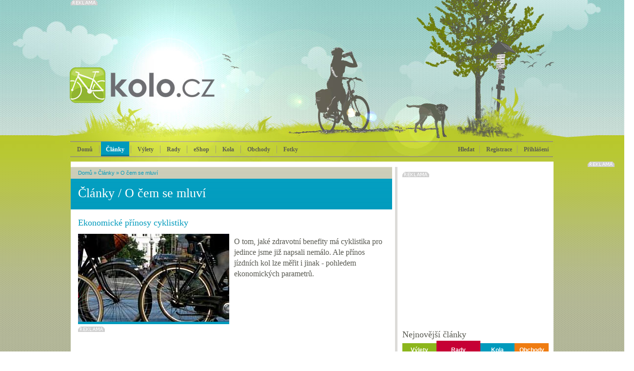

--- FILE ---
content_type: text/html; charset=Windows-1250
request_url: https://kolo.cz/clanek/ekonomicke-prinosy-cyklistiky/kategorie/kolo-o-cem-se-mluvi
body_size: 13185
content:
<!DOCTYPE html>
<head>

<meta http-equiv='Content-Type' content='text/html; charset=Windows-1250' />	
<title>Ekonomické přínosy cyklistiky - O čem se mluví - Články - KOLO.cz</title>
<meta name='copyright' content='(C) 2010 KOLO.cz' />
<meta name='description' content='Ekonomické přínosy cyklistiky - KOLO.cz - cyklistický server pro celou rodinu' />
<meta name='author' content='http://mywebdesign.cz/' />

<link rel="stylesheet" type="text/css" href="/styles/css/css.css?2015" media="screen,projection,tv" />
<!--[if lte IE 6]><link rel="stylesheet" type="text/css" href="/styles/css/default.ie.css" media="all" /><![endif]-->
<link rel='shortcut icon' href='/favicon.ico' type='image/x-icon' />
<link href="/styles/colorbox/colorbox.css" rel="stylesheet" type="text/css" media="all" />

<script type='text/javascript' src='/styles/jquery/jquery-plus.js?2015'></script>
<script type='text/javascript' src='/styles/script/komentare.js'></script>
<script type='text/javascript' src='/admin/plugins/wysiwyg/tinymce4/tinymce.min.js'></script>
<script type="text/javascript" src="/styles/colorbox/jquery.colorbox-min.js"></script>

<meta http-equiv='Pragma' content='no-cache' />
<meta http-equiv='Cache-Control' content='no-cache' />
<meta http-equiv='Expires' content='-1' />
<meta name='robots' content='all, follow' />
<meta name="google-site-verification" content="5nU3zGJN_T9HoRNALqi__mkq6TgAx7B8teP0jm8UWXE" />
<!-- Facebook -->
<meta property="og:title" content="Ekonomické přínosy cyklistiky" />
<meta property="og:site_name" content="Články" />
<meta property="og:type" content="website" />
<meta property="fb:admins" content="1048412640" />

<!-- Reklamní plochy Google Doubleclick -->
<script type='text/javascript'>
var googletag = googletag || {};
googletag.cmd = googletag.cmd || [];
(function() {
var gads = document.createElement('script');
gads.async = true;
gads.type = 'text/javascript';
var useSSL = 'https:' == document.location.protocol;
gads.src = (useSSL ? 'https:' : 'http:') + 
'//www.googletagservices.com/tag/js/gpt.js';
var node = document.getElementsByTagName('script')[0];
node.parentNode.insertBefore(gads, node);
})();
</script>

<script type='text/javascript'>
googletag.cmd.push(function() {
googletag.defineSlot('/138051052/Fullbanner-Kolo', [468, 60], 'div-gpt-ad-1420370028572-0').addService(googletag.pubads());
googletag.defineSlot('/138051052/Halfsquare-Kolo', [300, 200], 'div-gpt-ad-1420370028572-1').addService(googletag.pubads());
googletag.defineSlot('/138051052/Leaderboard-kolo', [728, 90], 'div-gpt-ad-1420370028572-2').addService(googletag.pubads());
googletag.defineSlot('/138051052/Prouzek1-Kolo', [640, 70], 'div-gpt-ad-1420370028572-3').addService(googletag.pubads());
googletag.defineSlot('/138051052/Prouzek2-Kolo', [640, 70], 'div-gpt-ad-1420370028572-4').addService(googletag.pubads());
googletag.defineSlot('/138051052/Skyscraper-Kolo', [160, 600], 'div-gpt-ad-1420370028572-5').addService(googletag.pubads());
googletag.defineSlot('/138051052/Square-kolo', [300, 300], 'div-gpt-ad-1420370028572-6').addService(googletag.pubads());
googletag.defineSlot('/138051052/Widesquare-Kolo', [640, 300], 'div-gpt-ad-1420370028572-7').addService(googletag.pubads());
googletag.pubads().enableSingleRequest();
googletag.enableServices();
});
</script>

<script async src="//pagead2.googlesyndication.com/pagead/js/adsbygoogle.js"></script>
<script>
  (adsbygoogle = window.adsbygoogle || []).push({
    google_ad_client: "ca-pub-7090875481565330",
    enable_page_level_ads: true
  });
</script>

</head><body class="koloclanky">

<div id="header">

<div id="header-content">
  <div id='header-b'></div>

  <div class="advert reklama">

<!-- Leaderboard-kolo -->
<div id='div-gpt-ad-1420370028572-2' style='width:728px; height:90px;'>
<script type='text/javascript'>
googletag.cmd.push(function() { googletag.display('div-gpt-ad-1420370028572-2'); });
</script>
</div>


</div>



<a href="/" title="Domů" id="toplogo"></a>

<!-- Přihlašovací box -->
<div id="login-box" class="login-box">
<form action="/" method="post">
<input type='hidden' name='action' value='login' />
<table class="input" cellspacing="0">
<tr>
<td><input type="text" name="login" class="text" /></td>
<td><input type="text" name="password" class="text" /></td>
<td><input type="image" src="/styles/images/buttons/btn_login.png" class="button" /></td>
</tr>
</table>
<p class="auto"><label><input type='checkbox' checked="checked" value='1' name='shared' /> přihlašovat automaticky</label></p>
</form>
<p class="new"><a href="/registrace.php">Nová registrace</a> | <a href="/zapomenuteheslo.php">Zapomněli jste heslo?</a></p>
</div>
		
<!-- Vyhledávací box -->
<div id="search-box" class="search-box">
<form action="/" method="get">
<input type='hidden' name='blogid' value='29' />

<table cellspacing="0">
<tr>
<td class="left"><input type="text" name="query" class="text" value="" /></td>
<td class="right"><input type="image" src="/styles/images/buttons/btn_search.png" /></td>
</tr>
</table>
</form>
</div>
		
<ul class="menu" id="mainmenu">
 <li class="home"><a href="/">Domů</a></li>
 <li class="blue"><a href="/sekce/koloclanky" class="selected">Články</a></li>
 <li class="green"><a href="/sekce/vylety" >Výlety</a></li>
 
<li class="red"><a href="/sekce/rady" >Rady</a></li>

<li class="blue"><a href="http://www.koloshop.cz" >eShop</a></li>

 <li class="blue"><a href="/katalog.php" >Kola</a></li>

 <li class="orange"><a href="/sekce/obchody" >Obchody</a></li>
 
<li class="brown"><a href="/sekce/kolofoto" >Fotky</a></li>

</ul>

<div class="user">
 <ul>
  <li><span onmouseover="searchBox('show')">Hledat</span></li>

  <li><a href="/registrace.php">Registrace</a></li>
  <li class="login"><a href="/prihlaseni.php" onmouseover="loginBox('show')">Přihlášení</a></li>

 </ul>
</div>

</div>
</div>


<div id="container1"><div id="content">
<div class="art">
  <div class="subheader-superblue">
<div class="path-superblue">
  	<a href="/">Domů</a>
	
	
		 &raquo; <a href="https://kolo.cz/sekce/koloclanky">Články</a>
		 &raquo; <a href="https://kolo.cz/kategorie/kolo-o-cem-se-mluvi">O čem se mluví</a>
		
		
	
</div>
<h1 class="article">Články / O čem se mluví</h1>
</div>
  <div class="padding">
    
    <div class="article-superblue">

<h2 class="big">Ekonomické přínosy cyklistiky</h2>
<a href='/clanek/ekonomicke-prinosy-cyklistiky/kategorie/kolo-o-cem-se-mluvi'><img src='/media/clanky/44061/titulka/2_2_kodan-lead.jpg' alt='Ekonomické přínosy cyklistiky' /></a> 
<h2><p>O tom, jaké zdravotní benefity má cyklistika pro jedince jsme již napsali nemálo. Ale přínos jízdních kol lze měřit i jinak - pohledem ekonomických parametrů.</p>
</h2>

<div class="splitter5"></div>

<div class="adclanek reklama">

<!-- Prouzek1-Kolo -->
<div id='div-gpt-ad-1420370028572-3' style='width:640px; height:70px;'>
<script type='text/javascript'>
googletag.cmd.push(function() { googletag.display('div-gpt-ad-1420370028572-3'); });
</script>
</div>



<div class="splitter5"></div>
</div>


<div class="itembody"><p> </p>
<p>Vloni v létě zveřejnila Evropská cyklistická federace (ECF) zajímavou studii na téma ekonomických přínosů cyklistiky. Jejím výsledkem je po sečtení všech interních a externích přínosů včetně zahrnutí obratu cyklistického průmyslu částka přesahující 400 EUR na každého obyvatele Evropské unie. V součtu přes 200 miliard EUR za rok, tedy částka rovná hrubému domácímu produktu některých zemí. Například Dánska.</p>
<p>Detailnější pohled na rozložení ekonomických přínosů v jednotlivých oborech poskytuje tabulka (zdroj: ecf.com/)</p>
<p> </p>
<table border="1" cellpadding="1" cellspacing="2" summary=" " width="600">
	<colgroup>
		<col width="394" />
		<col width="194" />
	</colgroup>
	<tbody>
		<tr align="left" valign="top">
			<td>Dopad na zdraví, snížení úmrtnosti</td>
			<td>114 - 121 mld. €</td>
		</tr>
		<tr align="left" valign="top">
			<td>Dopravní zácpy, kongesce</td>
			<td>24,2 mld. €</td>
		</tr>
		<tr align="left" valign="top">
			<td>Úspory paliv</td>
			<td>2,7 - 5,8 mld. €</td>
		</tr>
		<tr align="left" valign="top">
			<td>Snížení emisí</td>
			<td>1,4 - 3 mld. €</td>
		</tr>
		<tr align="left" valign="top">
			<td>Snížení znečištění ovzduší</td>
			<td>0,9 mld. €</td>
		</tr>
		<tr align="left" valign="top">
			<td>Snížení hluku</td>
			<td>0,3 mld. €</td>
		</tr>
		<tr align="left" valign="top">
			<td>Turismus</td>
			<td>44 mld. €</td>
		</tr>
		<tr align="left" valign="top">
			<td>Cyklistický průmysl</td>
			<td>18 mld. €</td>
		</tr>
		<tr align="left" valign="top">
			<td><strong>CELKEM</strong></td>
			<td><strong>205 - 217 mld. €</strong></td>
		</tr>
	</tbody>
</table>
<p> </p>
<p>Největších úspor lze podle studie dosáhnout ve zdravotnictví. A není se čemu divit. V minulosti vznikla celá řada studií, které potvrdily pozitivní vliv cyklistiky na snížení nemocnosti a úmrtnosti populace. U lidí, kteří pravidelně dojíždí na kole do zaměstnání, se míra úmrtnosti snížila o 28 %. Tato studie měla jistá omezení, ale významné snížení výskytu kardiovaskulárních nemocí a celkové úmrtnosti u mužů a žen, kteří mají dostatek pohybové aktivity a pravidelně chodí nebo dojíždí na kole do práce byla potvrzena v několika dalších vědeckých pracech. Podle Světové zdravotnické organizace WHO přitom z pohledu prevence stačí pravidelná fyzický aktivita už od 30 minut denně a sníží se tak rizika vzniku kardiovaskulárních chorob, cukrovky, vzniku vysokého krevního tlaku atd. Více se dočtete například v článku <a href="http://kolo.cz/clanek/pet-duvodu-proc-jezdit-do-prace-na-kole/kategorie/rady-ve-meste"><strong>Pět důvodů proč jezdit do práce na kole</strong></a> a nebo <strong><a href="http://kolo.cz/clanek/proc-jezdit-do-prace-na-kole/kategorie/rady-ve-meste">Proč jezdit do práce na kole</a></strong>.</p>
<p>Jízdní kola využívá s oblibou k dopravě asi 37 miliónů Evropanů. Krásné číslo. Jenže bohužel stále nízké, protože jde asi o 7 % celkového počtu obyvatel &quot;sedmadvacítky&quot;. Pokud by se do roku 2020 počet cyklistů zvýšil na 15 %, úspory by byly tak velké, že by smazaly celkový dluh Španělska.</p>
<p><img alt=" " height="480" src="http://kolo.cz/media/2011/03/07/Vrsovice2-JiriBrejcha.jpg" width="640" /></p>
<p><em><sup><strong>Ilustrační foto (Jiří Brejcha)</strong></sup></em></p>
<p> </p>
<p>Tímto tématem se zabývali také čeští odborníci. Na informace bohatý článek můžete najít například na webu <strong><a href="http://www.cyklodoprava.cz/finance/ekonomicke-prinosy-cyklistiky#prinosy-cykloturistiky">www.cyklodoprava.cz</a></strong>. Jeho autoři zmiňují, že podpora cyklodopravy ve všech rovinách (od politiky až po infrastrukturu) vykazuje velmi vysoký poměr přínosů vůči nákladům. Také studie severské rady ministrů prostřednictvím analýzy nákladů a přínosů ukazuje, že investice vložené do cyklodopravy jsou nejefektivněji investované prostředky v rámci dopravy vůbec.</p>
<p>Z hlediska turismu se zmiňuje důležitý přínos cykloturistiky především ve venkovských oblastech. Například v sousedním Německu a Rakousku například představují cykloturisté 3 % všech turistů a jsou zdrojem 5 % celkových příjmů z cestovního ruchu.</p>
<p>Takže do sedel!</p>
<p> </p>
</div>
</div>




<div class="splitter10"></div>
<div class='iteminfo'>

13.02.2014 - <a href='https://kolo.cz/kategorie/kolo-o-cem-se-mluvi'>O čem se mluví</a> -
autor: <a href="https://kolo.cz/profil/1921">redakce</a>
  - 8145x 
</div>

<div class="splitter5"></div>

<div class='splitter1'></div><h2 class='header'>Související články</h2><ol class='bigger'><li><a href='/clanek/obliba-jizdniho-kola-u-nas-dosahuje-vrcholu/kategorie/kolo-o-cem-se-mluvi'>Obliba jízdního kola u nás dosahuje vrcholu</a></li><li><a href='/clanek/aplikace-urbancyclers-zacina-odmenovat-sve-uzivatele/kategorie/kolo-o-cem-se-mluvi'>Aplikace UrbanCyclers začíná odměňovat své uživatele</a></li><li><a href='/clanek/rekordni-pocet-ucastniku-souteze-do-prace-na-kole/kategorie/kolo-akce'>Rekordní počet účastníků soutěže Do práce na kole</a></li><li><a href='/clanek/cykliste-v-bosne-a-hercegovine-uz-nemaji-prilby-povinne/kategorie/kolo-o-cem-se-mluvi'>Cyklisté v Bosně a Hercegovině už nemají přilby povinné</a></li><li><a href='/clanek/co-lidi-motivuje-k-dojizdeni-do-prace-na-kole-a-co-naopak-brani/kategorie/kolo-o-cem-se-mluvi'>Co lidi motivuje k dojíždění do práce na kole? A co naopak brání?</a></li><li><a href='/clanek/trh-s-jizdnimi-koly-v-cr-roste/kategorie/kolo-o-cem-se-mluvi'>Trh s jízdními koly v ČR roste</a></li><li><a href='/clanek/cyklisticka-akademie-uci-mesta-jak-zvysit-pocet-cyklistu-v-ulicich/kategorie/kolo-akce'>Cyklistická akademie učí města, jak zvýšit počet cyklistů v ulicích</a></li><li><a href='/clanek/novy-system-ochrany-cyklistu-predstavilo-volvo/kategorie/kolo-o-cem-se-mluvi'>Nový systém ochrany cyklistů představilo Volvo</a></li><li><a href='/clanek/kampan-do-prace-na-kole-ocenila-evropska-komise/kategorie/kolo-akce'>Kampaň „Do práce na kole“  ocenila Evropská komise</a></li><li><a href='/clanek/co-brani-rozvoji-cyklisticke-dopravy-v-cesku/kategorie/kolo-o-cem-se-mluvi'>Co brání rozvoji cyklistické dopravy v Česku?</a></li></ol><div class='splitter10'></div>



<!-- Kontextová reklama Sklik -->
<div id="sklikReklama_48075"></div>
<script type="text/javascript">
    var sklikData = { elm: "sklikReklama_48075", zoneId: 48075, w: 468, h: 282 };
</script>
<script type="text/javascript" src="http://c.imedia.cz/js/script.js"></script>


<iframe src="http://www.facebook.com/plugins/like.php?href=https://kolo.cz/clanek/ekonomicke-prinosy-cyklistiky/kategorie/kolo-o-cem-se-mluvi/rubrika/kolo-clanky&amp;layout=standard&amp;show_faces=true&amp;width=550&amp;action=like&amp;font=segoe+ui&amp;colorscheme=light" scrolling="no" frameborder="0" allowTransparency="true" style="border:none; overflow:hidden; width:550px; height:80px"></iframe><div class="adclanek reklama">
<!-- Widesquare-Kolo -->
<div id='div-gpt-ad-1420370028572-7' style='width:640px; height:300px;'>
<script type='text/javascript'>
googletag.cmd.push(function() { googletag.display('div-gpt-ad-1420370028572-7'); });
</script>
</div>
</div>



    <div class='splitter15'></div>
<form method='post' action='https://kolo.cz/action.php' id='komentar'><div>
	<p class="info">
		<input type='text' name='user' maxlength='40' size='20' onfocus="if(this.value=='Tvoje jméno')this.value=''" value='Tvoje jméno'/>
		<input type='text' name='userid' size='20' onfocus="if(this.value=='Tvůj @email')this.value=''" maxlength='60' value='Tvůj @email'/>
	</p>
	<h2>Vlož svůj komentář:</h2>
	<input type='hidden' name='action' value='addcomment'/> 
	<input type='hidden' name='url' value='https://kolo.cz/clanek/ekonomicke-prinosy-cyklistiky/kategorie/kolo-o-cem-se-mluvi/rubrika/kolo-clanky'/> 
	<input type='hidden' name='itemid' value='44061' /> 
	<textarea class='commentarea' name='body' cols='40' rows='2' id='nucleus_cf_body'></textarea><br />
	<table class="info"><tr>
	<td width="260"><label for="nucleus_cf_verif"><img src="https://kolo.cz/action.php?action=plugin&amp;name=Captcha&amp;type=captcha&amp;key=2b828d093eef8be1484302541fae1368"  width="231" height="72 " alt="captcha image, to tell computers and humans apart." title="Please enter the string of characters appearing in this picture in the input field below." /><img src="/styles/images/buttons/captcha.png" alt="Captcha" /></label></td>
	<td>Vyplň antispam nebo <div style="float:right"><div id="fb-root"></div><script type="text/javascript" src="//connect.facebook.net/cs_CZ/all.js"></script><fb:login-button scope="email">Registrovat Facebookem</fb:login-button><script type="text/javascript"> $(document).ready(function(){	FB.init({appId: 128900003864002, status: false, cookie: true, xfbml: true, version: 'v2.12', oauth: true});	FB.Event.subscribe("auth.statusChange", function(response) {			FB.api("/me", function(response) { window.location.href = "https://www.facebook.com/v2.12/dialog/oauth?client_id=128900003864002&state=baaf351e703ffd515ca1882ca2182e14&response_type=code&sdk=php-sdk-5.6.1&redirect_uri=https%3A%2F%2Fkolo.cz%2F%3Ffacebook%3D1&scope=email"; }); 	});}); </script></div><br />
		<input name="ver_sol" size="10" onfocus="if(this.value=='Opiš výrazné znaky')this.value=''" value="Opiš výrazné znaky" class="captchainput" id="nucleus_cf_verif" />
		<input name="ver_key" type="hidden" value="2b828d093eef8be1484302541fae1368" />
		<p class="odeslat"><input type='image' alt='Přidat příspěvek' title='Přidat příspěvek' src='/styles/images/buttons/odeslat.png' /></p>
	</td>
</tr></table>

</div></form>

    <script type="text/javascript">
      var prihlasen = false;
      var blogid = 29;
    </script>
    <div id='divcomments'></div>
  </div>
</div>
<div class="sidebar"><div class="advert1 reklama">

<!-- Square-kolo -->
<div id='div-gpt-ad-1420370028572-6' style='width:300px; height:300px;'>
<script type='text/javascript'>
googletag.cmd.push(function() { googletag.display('div-gpt-ad-1420370028572-6'); });
</script>
</div>

</div>





  <h2 class="disc">Nejnovější články</h2>
  <ul class="menu2">
  <li><span class="typ1" id="menu21">Výlety</span></li>
  <li><span class="typ2_select" id="menu22">Rady</span></li>
  <li><span class="typ3" id="menu23">Kola</span></li>
  <li><span class="typ4" id="menu24">Obchody</span></li>
  </ul>
  <div class="clear"></div>
  
  
    <div id="box21" class="menu2box_hide"><ul class='list'>
<li><a href='https://kolo.cz/clanek/nejkrasnejsi-cyklostezky-na-vysocine-vhodne-i-pro-deti/kategorie/vylety-s-detmi'>Nejkrásnější cyklostezky na Vysočině vhodné i pro děti</a></li>
<li><a href='https://kolo.cz/clanek/5-tipu-na-vybaveni-ktere-potrebujete-s-sebou-na-jarni-a-letni-cyklovylety-hitem-jsou-autostany/kategorie/vylety-ostatni'>5 tipů na vybavení, které potřebujete s sebou na jarní a letní cyklovýlety – hitem jsou autostany</a></li>
<li><a href='https://kolo.cz/clanek/uzijte-si-cyklodovolenou-ve-stredoceskem-kraji/kategorie/vylety-v-cesku'>Užijte si cyklodovolenou ve Středočeském kraji</a></li>
<li><a href='https://kolo.cz/clanek/za-rodnym-domem-antonina-dvoraka/kategorie/vylety-v-cesku'>Za rodným domem Antonína Dvořáka</a></li>
<li><a href='https://kolo.cz/clanek/priroda-v-oblezeni-jak-a-kam-hlasit-turisticky-vandalismus/kategorie/vylety-aktualne'>Příroda v obležení: Jak a kam hlásit turistický vandalismus</a></li>
<li><a href='https://kolo.cz/clanek/hit-letosniho-leta-je-dovolena-na-kole-ale-ani-ta-se-neobejde-bez-nehod/kategorie/vylety-aktualne'>HIT letošního léta je dovolená na kole! Ale ani ta se neobejde bez nehod</a></li>
<li><a href='https://kolo.cz/clanek/udolim-reky-berounky-do-prirody-za-historii-i-skvelou-gastronomii/kategorie/vylety-v-cesku'>Údolím řeky Berounky do přírody, za historií, i skvělou gastronomií</a></li>
<li><a href='https://kolo.cz/clanek/objevte-dolni-rakousko-na-kole-po-trase-byvale-zeleznice/kategorie/vylety-za-hranicemi'>Objevte Dolní Rakousko na kole po trase bývalé železnice</a></li>
<li><a href='https://kolo.cz/clanek/3-tipy-na-skvele-cyklotrasy-v-evrope/kategorie/vylety-za-hranicemi'>3 tipy na skvělé cyklotrasy v Evropě</a></li>
<li><a href='https://kolo.cz/clanek/v-prostejove-spustili-sluzbu-sdilenych-kol/kategorie/vylety-v-cesku'>V Prostějově spustili službu sdílených kol</a></li>
</ul>
</div>
    <div id="box22" class="menu2box_show"><ul class='list'>
<li><a href='https://kolo.cz/clanek/trenink-v-zime-valce-nebo-trenazer/kategorie/rady-bud-fit-na-kole'>Trénink v zimě: válce nebo trenažér?</a></li>
<li><a href='https://kolo.cz/clanek/sest-duvodu-proc-si-poridit-gravel-kolo/kategorie/rady-vybirame-kolo'>Šest důvodů, proč si pořídit gravel kolo</a></li>
<li><a href='https://kolo.cz/clanek/nosice-kol-yakima-to-je-ta-spravna-vybava-na-dovolenou/kategorie/rady-doplnky'>Nosiče kol Yakima – to je ta správná výbava na dovolenou</a></li>
<li><a href='https://kolo.cz/clanek/elektricky-chopper-je-budoucnosti-usporne-a-ekologicke-jizdy/kategorie/rady-vybirame-kolo'>Elektrický chopper je budoucností úsporné a ekologické jízdy</a></li>
<li><a href='https://kolo.cz/clanek/kdyz-na-hory-tak-pouze-s-kvalitnimi-trekovymi-botami/kategorie/rady-doplnky'>Když na hory, tak pouze s kvalitními trekovými botami</a></li>
<li><a href='https://kolo.cz/clanek/jak-vybrat-nosic-kol-na-tazne-zarizeni/kategorie/rady-doplnky'>Jak vybrat nosič kol na tažné zařízení</a></li>
<li><a href='https://kolo.cz/clanek/stresni-nosice-boxy-a-dalsi-produkty-od-vyrobce-thule/kategorie/rady-doplnky'>Střešní nosiče, boxy a další produkty od výrobce Thule</a></li>
<li><a href='https://kolo.cz/clanek/sporttestery-a-chytre-sportovni-hodinky-jsou-nezbytnosti-nejen-pro-sportovce/kategorie/rady-bud-fit-na-kole'>Sporttestery a chytré sportovní hodinky jsou nezbytností nejen pro sportovce</a></li>
<li><a href='https://kolo.cz/clanek/blatniky-na-horske-kolo-rozhodne-ano/kategorie/rady-doplnky'>Blatníky na horské kolo? Rozhodně ano!</a></li>
<li><a href='https://kolo.cz/clanek/pruvodce-jak-vybrat-spravnou-kolobezku/kategorie/rady-vybirame-kolo'>Průvodce, jak vybrat správnou koloběžku</a></li>
</ul>
</div>
    <div id="box23" class="menu2box_hide"><ul class='list'>
<li><a href='https://kolo.cz/clanek/trek-xo-2-2010/kategorie/silnice-2010'>Trek XO-2</a></li>
<li><a href='https://kolo.cz/clanek/trek-xo-1-2010/kategorie/silnice-2010'>Trek XO-1</a></li>
<li><a href='https://kolo.cz/clanek/trek-top-fuel-9-9-ssl-2010/kategorie/mtb-xc-fs-2010'>Trek Top Fuel 9.9 SSL</a></li>
<li><a href='https://kolo.cz/clanek/trek-top-fuel-9-8-wsd-2010/kategorie/mtb-xc-fs-2010'>Trek Top Fuel 9.8 WSD</a></li>
<li><a href='https://kolo.cz/clanek/trek-top-fuel-9-8-2010/kategorie/mtb-xc-fs-2010'>Trek Top Fuel 9.8</a></li>
<li><a href='https://kolo.cz/clanek/trek-top-fuel-9-2010/kategorie/mtb-xc-fs-2010'>Trek Top Fuel 9</a></li>
<li><a href='https://kolo.cz/clanek/trek-top-fuel-8-wsd-2010/kategorie/mtb-xc-fs-2010'>Trek Top Fuel 8 WSD</a></li>
<li><a href='https://kolo.cz/clanek/trek-top-fuel-8-2010/kategorie/mtb-xc-fs-2010'>Trek Top Fuel 8</a></li>
<li><a href='https://kolo.cz/clanek/trek-ticket-30-2010/kategorie/mtb-dh-fr-ht-2010'>Trek Ticket 30</a></li>
<li><a href='https://kolo.cz/clanek/trek-ticket-20-2010/kategorie/mtb-dh-fr-ht-2010'>Trek Ticket 20</a></li>
</ul>
</div>
    <div id="box24" class="menu2box_hide"><ul class='list'>
<li><a href='https://kolo.cz/clanek/bikeranch-cakovice-praha-9/kategorie/obchody'>Bikeranch-Čakovice (Praha 9)</a></li>
<li><a href='https://kolo.cz/clanek/bikeranch-pocernice-praha-9/kategorie/obchody'>Bikeranch-Počernice (Praha 9)</a></li>
<li><a href='https://kolo.cz/clanek/bikeranch-krejcarek-praha-9/kategorie/obchody'>Bikeranch-Krejcárek (Praha 9)</a></li>
<li><a href='https://kolo.cz/clanek/cyklo-rd-pardubice/kategorie/obchody'>Cyklo-RD (Pardubice)</a></li>
<li><a href='https://kolo.cz/clanek/cyklovape-praha-9-kbely/kategorie/obchody'>CYKLOVAPE (Praha 9 - Kbely)</a></li>
<li><a href='https://kolo.cz/clanek/giant-hobbysport-brno-brno/kategorie/obchody'>Giant / HobbySport Brno (Brno)</a></li>
<li><a href='https://kolo.cz/clanek/specialized-concept-store-svorada-brno/kategorie/obchody'>SPECIALIZED CONCEPT STORE SVORADA (Brno)</a></li>
<li><a href='https://kolo.cz/clanek/nabike-jilove-u-prahy/kategorie/obchody'>nabike (Jílové u Prahy)</a></li>
<li><a href='https://kolo.cz/clanek/velkoobchodcyklo-mgr-miroslav-majkut/kategorie/obchody'>Velkoobchodcyklo – Mgr.Miroslav Majkut</a></li>
<li><a href='https://kolo.cz/clanek/pm-bike-petr-majkut-zidlochovice/kategorie/obchody'>PM BIKE - Petr Majkut (Židlochovice)</a></li>
</ul>
</div>
  
  
<hr class="grey" />
<script type="text/javascript"> bindMenu2Events(); </script>


<div class="reklama">

<!-- Halfsquare-Kolo -->
<div id='div-gpt-ad-1420370028572-1' style='width:300px; height:200px;'>
<script type='text/javascript'>
googletag.cmd.push(function() { googletag.display('div-gpt-ad-1420370028572-1'); });
</script>
</div>

</div>

<div class="splitter10"></div>

<div class="box4"><h2 class="offer">Aktuální<br />nabídka</h2>
<div class="offer"><h3><a href="https://www.koloshop.cz/detska-kola-detska-kola-26-palcu-200/Superior-Racer-XC-27-2018-Matte-Radioactive-Yellow-Black-Red-detske-kolo.html">Superior Racer XC 27 2018 Matte Radioactive Yellow/Black/Red dětské kolo, vel. 13&quot;</a></h3><p class="colection">Alu rám, odpružená vidlice 100mm zdvih, 1x8 rychlostí, snadné ovládání, nízká hmotnost.</p><p class="img"><a href="https://www.koloshop.cz/detska-kola-detska-kola-26-palcu-200/Superior-Racer-XC-27-2018-Matte-Radioactive-Yellow-Black-Red-detske-kolo.html"><img src="https://www.koloshop.cz/data/images/SUP18760101.jpg" class="offer" alt="Superior Racer XC 27 2018 Matte Radioactive Yellow/Black/Red dětské kolo, vel. 13&quot;" /></a></p><p class="price">cena <span class="count">11 990 Kč</span></p></div><div class="offer"><h3><a href="https://www.koloshop.cz/vybaveni-pro-deti-detska-odrazedla-172/Woom-1-Red-12--detske-odrazedlo.html">Woom 1 Red 12&quot; dětské odrážedlo</a></h3><p class="colection">Kvalitní dětské odrážedlo s lehkým hliníkovým rámem, dvanáctipalcovými zapletenými koly</p><p class="img"><a href="https://www.koloshop.cz/vybaveni-pro-deti-detska-odrazedla-172/Woom-1-Red-12--detske-odrazedlo.html"><img src="https://www.koloshop.cz/data/images/LKZZGUSJ16.jpg" class="offer" alt="Woom 1 Red 12&quot; dětské odrážedlo" /></a></p><p class="price">cena <span class="count">4 500 Kč</span></p></div><div class="offer"><h3><a href="https://www.koloshop.cz/detska-kola-detska-kola-24-palcu-197/Cannondale-Cujo-24plus-Kids-2018-detske-kolo.html">Cannondale Cujo 24+ Kids 2018 dětské kolo</a></h3><p class="colection">Fat bike pro děti, lehký hliníkový rám s doživotní zárukou, mechanické kotoučové brzdy</p><p class="img"><a href="https://www.koloshop.cz/detska-kola-detska-kola-24-palcu-197/Cannondale-Cujo-24plus-Kids-2018-detske-kolo.html"><img src="https://www.koloshop.cz/data/images/63429ca18.jpg" class="offer" alt="Cannondale Cujo 24+ Kids 2018 dětské kolo" /></a></p><p class="price">cena <span class="count">11 999 Kč</span></p></div></div>

<div class="splitter10"></div>

<div class="advert1 reklama">
<script type="text/javascript" id="AdTaily_Widget">
  (function() {
    var AdTaily = document.createElement('script');
    AdTaily.type = 'text/javascript'; AdTaily.async = true; AdTaily.id = "AdTaily_Widget_Js";
    AdTaily.src = 'https://assets.adtaily.com/widget.js#DGaA0vWJvhpmK33n';
    (document.getElementsByTagName('head')[0] || document.getElementsByTagName('body')[0]).appendChild(AdTaily);
  })();
</script>
</div></div>
<div class="clear"></div>
</div></div>


<div id="container2">

<h2 class="hd">Recenze, zájezdy, bazar...</h2>

<div class="box6">
  <div class="cont">
    <h2 class="blue">Review</h2>
    <h3 class="blue"><a href="/clanek/novy-cyklopocitac-mio-cyclo-200/kategorie/kolo-testy-a-review">Nový cyklopočítač Mio Cyclo 200</a></h3><a href="/clanek/novy-cyklopocitac-mio-cyclo-200/kategorie/kolo-testy-a-review"><img src="/styles/images/content/image21b.jpg" width="235" height="135" alt="Nový cyklopočítač Mio Cyclo 200" /></a><ul class="blue"><li><a href="/clanek/recenze-filmu-the-program-o-lanci-armstrongovi/kategorie/kolo-testy-a-review">Recenze filmu The Program o Lanci Armstrongovi</a></li><li><a href="/clanek/exkluzivni-kozene-pouzdro-na-mobil-bellroy-elements-phone-pocket/kategorie/kolo-testy-a-review">Exkluzivní kožené pouzdro na mobil Bellroy Elements Phone Pocket</a></li><li><a href="/clanek/author-ronin-kolo-pro-dobrodruhy/kategorie/kolo-testy-a-review">Author Ronin: kolo pro dobrodruhy</a></li></ul>
  </div>
  <div class="cont">
    <h2 class="red">Zájezdy</h2>
    <h3 class="red"><a href="/clanek/kololod-nove-i-ve-verzi-pro-silnicare/kategorie/vylety-zajezdy-a-dovolene">Kololoď nově i ve verzi pro silničáře</a></h3><a href="/clanek/kololod-nove-i-ve-verzi-pro-silnicare/kategorie/vylety-zajezdy-a-dovolene"><img src="/styles/images/content/image22b.jpg" width="235" height="135" alt="Kololoď nově i ve verzi pro silničáře" /></a><ul class="red"><li><a href="/clanek/za-opravdovym-poznanim-cyklozajezdy-s-ck-kudrna/kategorie/vylety-zajezdy-a-dovolene">Za opravdovým poznáním: cyklozájezdy s CK Kudrna</a></li><li><a href="/clanek/na-mallorcu-s-treninkovym-a-rehabilitacnim-centrem-alltraining-cz/kategorie/vylety-zajezdy-a-dovolene">Na Mallorcu s tréninkovým a rehabilitačním centrem Alltraining.cz</a></li><li><a href="/clanek/ceske-mapy-dalmacie-znovu-slavi-uspech-k-dostani-jsou-uz-i-v-chorvatsku/kategorie/vylety-zajezdy-a-dovolene">České mapy Dalmácie znovu slaví úspěch: k dostání jsou už i v Chorvatsku</a></li></ul>
  </div>
  <div class="cont bazar">
    <h2 class="orange">Bazar</h2>
    <div class="ad"><p class="cat"><span class="sell">Oblečení a boty</span> / PiterFreide</p><h4><a href='/clanek/moje-prvni-setkani-s-procedurou-pece-o-plet/kategorie/bazar-boty'>Moje první setkání s procedurou péče o pleť</a></h4></div><div class="ad"><p class="cat"><span class="sell">Jízdní kola</span> / reeltor061225</p><h4><a href='/clanek/budget-friendly-2-bhk-flats-noida-extension-available/kategorie/bazar-ostatni-kola'>Budget Friendly 2 BHK Flats Noida Extension Available</a></h4></div><div class="ad"><p class="cat"><span class="sell">Jízdní kola</span> / reeltor280</p><h4><a href='/clanek/affordable-residential-plot-available-in-basai-enclave-gurgaon/kategorie/bazar-ostatni-kola'>Affordable Residential Plot Available In Basai Enclave Gurgaon</a></h4></div><div class="ad"><p class="cat"><span class="sell">Vše pro děti</span> / tmtc</p><h4><a href='/clanek/all-orthopaedic-surgeries-for-bone-and-joint-care/kategorie/bazar-detske-ostatni'>All Orthopaedic Surgeries for Bone and Joint Care</a></h4></div>
  </div>
  <div class="cont-last">
      <h2>Reklama</h2>
  <p><script type="text/javascript"><!--
google_ad_client = "pub-8455697000669513";
/* Kolo homepage 200x200, vytvořeno 1.11.10 */
google_ad_slot = "7006404262";
google_ad_width = 235;
google_ad_height = 250;
//-->
</script>
<script type="text/javascript"
src="https://pagead2.googlesyndication.com/pagead/show_ads.js">
</script></p>

  </div>
  <div class="splitter20"></div>
</div>

</div>

<div id="container3">
	<div id="footer">
		<p class="copy">Copyright &copy; Cycling Media s.r.o., 2011 <br /> <a href="http://mywebdesign.cz/" title="redakční systém, programování, webdesign">webdesign</a> | <a href="http://www.tomato.cz/" title="grafický návrh">grafika</a></p>
		<p class="info"><a href="/clanek/reklama-457">Reklama</a> | <a href="/clanek/obchodni-podminky">Podmínky</a> | <a href="/clanek/soukromi">Soukromí</a> | <a href="/clanek/kontakty-456">Kontakty</a> | <a href="/clanek/spoluprace">Spolupráce</a></p>
	</div>
</div>

<script type="text/javascript" src="https://as.ebz.io/api/choixPubJS.htm?pid=1127743&home=https://kolo.cz/&screenLayer=1"></script>
<div class="reklama" id="skyscraper">

<!-- Skyscraper-Kolo -->
<div id='div-gpt-ad-1420370028572-5' style='width:160px; height:600px;'>
<script type='text/javascript'>
googletag.cmd.push(function() { googletag.display('div-gpt-ad-1420370028572-5'); });
</script>
</div>

</div>

<script type='text/javascript' src='/styles/jquery/jquery-float.js'></script>


<script type="text/javascript">
var gaJsHost = (("https:" == document.location.protocol) ? "https://ssl." : "http://www.");
document.write(unescape("%3Cscript src='" + gaJsHost + "google-analytics.com/ga.js' type='text/javascript'%3E%3C/script%3E"));
</script>
<script type="text/javascript">
try {
var pageTracker = _gat._getTracker("UA-199025-3");
pageTracker._trackPageview();
} catch(err) {}</script>


 

<script type="text/javascript">
<!--//--><![CDATA[//><!--
var pp_gemius_identifier = 'd1ZA3cdpD7c_4n_j0OL9KMeyP1IwuAb5u0Vr_NYa_o7._7';

// řádky níže by neměly být editovány
function gemius_pending(i) { window[i] = window[i] || function() {var x = window[i+'_pdata'] = window[i+'_pdata'] || []; x[x.length]=arguments;};};
gemius_pending('gemius_hit'); gemius_pending('gemius_event'); gemius_pending('pp_gemius_hit'); gemius_pending('pp_gemius_event');
(function(d,t) {try {var gt=d.createElement(t),s=d.getElementsByTagName(t)[0]; gt.setAttribute('async','async'); gt.setAttribute('defer','defer');
 gt.src='https://gacz.hit.gemius.pl/xgemius.js'; s.parentNode.insertBefore(gt,s);} catch (e) {}})(document,'script');
//--><!]]>
</script>


</body>
</html>

--- FILE ---
content_type: text/html; charset=utf-8
request_url: https://www.google.com/recaptcha/api2/aframe
body_size: 267
content:
<!DOCTYPE HTML><html><head><meta http-equiv="content-type" content="text/html; charset=UTF-8"></head><body><script nonce="6FbeEkOflAlc0uZIQUiEKA">/** Anti-fraud and anti-abuse applications only. See google.com/recaptcha */ try{var clients={'sodar':'https://pagead2.googlesyndication.com/pagead/sodar?'};window.addEventListener("message",function(a){try{if(a.source===window.parent){var b=JSON.parse(a.data);var c=clients[b['id']];if(c){var d=document.createElement('img');d.src=c+b['params']+'&rc='+(localStorage.getItem("rc::a")?sessionStorage.getItem("rc::b"):"");window.document.body.appendChild(d);sessionStorage.setItem("rc::e",parseInt(sessionStorage.getItem("rc::e")||0)+1);localStorage.setItem("rc::h",'1769111075733');}}}catch(b){}});window.parent.postMessage("_grecaptcha_ready", "*");}catch(b){}</script></body></html>

--- FILE ---
content_type: text/css
request_url: https://kolo.cz/styles/css/css.css?2015
body_size: 11780
content:
* { margin:0; padding:0; }html { padding: 0; margin: 0; background: url(../images/bg.png) top; } body { font: 80%/1.4 Verdana, "Geneva CE", lucida, sans-serif; background: url(../images/bg_top.png) repeat-x center top; color: #585951; }a { color: #585951; }a:hover { color: #585951; text-decoration: none;}a img { border: 0 solid; }body * hr{ display: block; }h1, h2, h3, h4 { font-family: Georgia, "New York CE", utopia, serif; font-weight: normal; }h1 {font-size:160%}h2 {font-size:140%}h3, h4 {font-size:120%}h5, h6 {font-size:110%}.button { text-align: right; }/* Hlavicka */#header { height: 331px; background: url(../images/bg_header.jpg) top center no-repeat; }#header-content { width: 990px; margin: 0 auto; position: relative; }#header-b {	position:absolute; top:83px; left:346px; background: url(../images/bg_header-b.jpg) top left no-repeat;	width:447px; height:202px;}#header-c {	position:absolute; top:83px; left:346px; background: url(../images/bg_header-c.jpg) top left no-repeat;	width:447px; height:202px;}#header .advert {position:absolute; top:0; left:0}ul.menu { list-style: none; font-size: 90%; font-family: Georgia, "New York CE", utopia, serif; position: absolute; top: 298px; left: 0; }ul.menu li { display: inline; padding: 2px 0; font-weight: bold; border-left: 1px solid #a4a071; margin: 0; padding-left: 3px; }ul.menu li a { color: #5c5d53; text-decoration: none; padding: 10px 10px 5px 10px; }ul.menu li a.selected, ul.menu li a:hover { color: #fff; text-decoration: none; }ul.menu li.home { border: none; }ul.menu li.home a { border: none; }ul.menu li.green a.selected, ul.menu li.green a:hover { background: #8cb61d; border-bottom: 3px solid #709217; }ul.menu li.blue a.selected, ul.menu li.blue a:hover { background: #009abc; border-bottom: 3px solid #007b96; }ul.menu li.red a.selected, ul.menu li.red a:hover { background: #c60035; border-bottom: 3px solid #9e002a; }ul.menu li.orange a.selected, ul.menu li.orange a:hover { background: #ef7c11; border-bottom: 3px solid #bf630e; }ul.menu li.brown a.selected, ul.menu li.brown a:hover { background: #585951; border-bottom: 3px solid #494a43; }ul.menu li.home a.selected, ul.menu li.home a:hover { background: #585951; border-bottom: 3px solid #494a43; }a#toplogo {	background: transparent; position:absolute; top:120px; left:0px; width:400px; height:150px}.user { text-align: right; position: absolute; top: 298px; left: 650px; width: 340px; }.user ul { list-style: none; font-size: 90%; font-family: Georgia, "New York CE", utopia, serif; float: right; }.user ul li { display: inline; padding: 2px 10px; border-right: 1px solid #a4a071; font-weight: bold; text-align: right; }.user ul li a { color: #5c5d53; text-decoration: none; }.user ul li a.selected, .user ul li a:hover { color: #5c5d53; text-decoration: underline; }.user ul li.selected { background: #585951;  }.user ul li.selected a { color: white}.user ul li.login { border: none; }/* Vyhledávací box */.search-box { position: absolute; top: 245px; left: 650px; width: 200px; height: 52px; background: url(../images/bg_search.png) no-repeat; display: none;}.search-box table td.left { padding: 7px 0 0 7px; }.search-box table td.right { padding: 8px 0 0 5px; }.search-box .text { width: 157px; border: 1px solid #fff; font-size: 120%; padding: 3px; color: #c60035; font-weight: bold; }/* Prihlašovací box */.login-box { position: absolute; top: 215px; left: 740px; width: 250px; height: 82px; background: url(../images/bg_login.png) no-repeat; display: none; }.login-box table.input { padding: 4px 0 0 4px; }.login-box table.input td { padding: 4px; }.login-box .text { width: 95px; color: #c60035; border: 2px solid #fff; }.login-box .auto { font-size: 85%; padding: 0 0 0 8px; color: #fff; }.login-box .new  { color: #c60035; font-size: 85%; padding: 4px 0 0 8px; }.login-box .new a { color: #c60035; text-decoration: none; }.login-box .new a:hover { text-decoration: underline; }#container1 { background: #fff; width: 990px; margin: 0 auto; padding: 10px 0 20px 0; }#container2 { background: #d8d5cb; width: 990px; margin: 0 auto; padding-top: 10px; }#container3 { background: #d8d5cb; width: 990px; margin: 0 auto; }/* Záložky */ul.menu2 { width:300px; list-style: none; }ul.menu2 li { display: block; float: left; text-align: center; color: #fff; line-height: 39px; font-size:12px;}ul.menu2 li span { display: block; color: #fff; font-weight: bold; text-decoration: none; cursor: pointer; width:70px; height: 46px; }ul.menu2 li span.typ1 { background: url(../images/menu/list5.png) no-repeat top left; }ul.menu2 li span.typ1_select { background: url(../images/menu/list5_hover.png) no-repeat top left; width: 90px; }ul.menu2 li span.typ2 { background: url(../images/menu/list6.png) no-repeat top left; }ul.menu2 li span.typ2_select { background: url(../images/menu/list6_hover.png) no-repeat top left; width: 90px; }ul.menu2 li span.typ3 { background: url(../images/menu/list7.png) no-repeat top left; }ul.menu2 li span.typ3_select { background: url(../images/menu/list7_hover.png) no-repeat top left; width: 90px; }ul.menu2 li span.typ4 { background: url(../images/menu/list8.png) no-repeat top left; }ul.menu2 li span.typ4_select { background: url(../images/menu/list8_hover.png) no-repeat top left; width: 90px; }.menu2box_show {display:block;}.menu2box_hide {display:none;}ul.menu3 { width:302px; list-style: none; }ul.menu3 li { display: block; float: left; text-align: center; color: #fff; line-height: 39px; }ul.menu3 li span { display: block; color: #fff; font-weight: bold; text-decoration: none; background: url(../images/menu/list9.png) no-repeat top left; width: 150px; height: 46px;}ul.menu3 li span.select { background: url(../images/menu/list9_hover.png) no-repeat top left; width: 151px; height: 46px; }.box2 .menu3box_show {display:block;}.box2 .menu3box_hide {display:none;}.bg-menu4 { background: url(../images/menu/bg_list10.png) repeat-x; margin: 0 0 0 5px; height: 46px; }ul.menu4 { list-style: none; background: url(../images/menu/bg_list10.png) repeat-x; }ul.menu4 li { display: block; float: left; text-align: center; color: #fff; line-height: 39px; }ul.menu4 li a { display: block; color: #fff; font-weight: bold; text-decoration: none; }ul.menu4 li a { background: url(../images/menu/list10.png) no-repeat top left; width: 99px; height: 46px; }ul.menu4 li a:hover, ul.menu4 li a.select { background: url(../images/menu/list10_hover.png) no-repeat top left; width: 98px; height: 46px; color: #fff; }/* Výpis článků */.article { padding: 0; }.article h2 { color: #5c5d53; }.article h2 a { color: #5c5d53; }.article hr { color: #d6d7d2; background: #d6d7d2; height: 1px; border: none;clear:both;  }.article img { float: left; margin-right: 10px; border-bottom: 5px solid #616055; padding-top: 5px; }.article .adclanek img {border:0 none;}.article a { color: #5c5d53; }.article p.date { color: #abaca8; font-size: 85%; }.article p.perex { padding: 10px 0; font-size: 90%; }.article p.author { font-size: 85%; color: #abaca8; margin:0; padding:2px 0 0 20px}.article p.next { float: right; width: 30px; text-align: right; font-size: 85%; font-weight: bold; margin:0 0 0 10px; padding:2px 0 0 0}.article p.author a { text-decoration: none; }.article p.author a:hover { text-decoration: underline; }.article p.button { padding-right: 15px; }.article strong.black { color:black}.article-green { padding: 0; }.article-green h2 { color: #8cb61d; }.article-green h2 a { color: #8cb61d; }.article-green hr { color: #e8f0d2; background: #e8f0d2; height: 1px; border: none;clear:both;  }.article-green img { float: left; margin-right: 10px; border-bottom: 5px solid #8cb61d; padding-top: 5px; }.article-green .adclanek img {border:0 none;}.article-green a { color: #c5da8e; }.article-green p.date { color: #abaca8; font-size: 85%; }.article-green p.perex { padding: 10px 0; font-size: 90%; }.article-green p.author { font-size: 85%; color: #abaca8; margin:0; padding:2px 0 0 20px}.article-green p.next { float: right; width: 30px; text-align: right; font-size: 85%; font-weight: bold; margin:0 0 0 10px; padding:2px 0 0 0}.article-green p.author a { text-decoration: none; }.article-green p.author a:hover { text-decoration: underline; }.article-green p.button { padding-right: 15px; }.article-blue { padding: 0; }.article-blue h2 { color: #009abc; }.article-blue h2 a { color: #009abc; }.article-blue hr { color: #ccebf2; background: #ccebf2; height: 1px; border: none; clear:both; }.article-blue img { float: left; margin-right: 10px; border-bottom: 5px solid #009abc; padding-top: 5px; }.article-blue a { color: #7fccdd; }.article-blue p.date { color: #abaca8; font-size: 85%; }.article-blue p.perex { padding: 10px 0; font-size: 90%; }.article-blue p.author { font-size: 85%; color: #abaca8; margin:0; padding:2px 0 0 20px}.article-blue p.next { float: right; width: 30px; text-align: right; font-size: 85%; font-weight: bold; margin:0 0 0 10px; padding:2px 0 0 0}.article-blue p.author a { text-decoration: none; }.article-blue p.author a:hover { text-decoration: underline; }.article-blue p.button { padding-right: 15px; }.article-superblue { padding: 0; }.article-superblue h2 { color: #009abc; }.article-superblue h2 a { color: #009abc; }.article-superblue hr { color: #ccebf2; background: #ccebf2; height: 1px; border: none; clear:both; }.article-superblue img { float: left; margin-right: 10px; border-bottom: 5px solid #009abc; padding-top: 5px; }.article-superblue .adclanek img {border:0 none;}.article-superblue a { color: #7fccdd; }.article-superblue p.date { color: #abaca8; font-size: 85%; }.article-superblue p.perex { padding: 10px 0; font-size: 90%; }.article-superblue p.author { font-size: 85%; color: #abaca8; margin:0; padding:2px 0 0 20px}.article-superblue p.next { float: right; width: 30px; text-align: right; font-size: 85%; font-weight: bold; margin:0 0 0 10px; padding:2px 0 0 0}.article-superblue p.author a { text-decoration: none; }.article-superblue p.author a:hover { text-decoration: underline; }.article-superblue p.button { padding-right: 15px; }.article-red { padding: 0; }.article-red h2 { color: #ca1142; }.article-red h2 a { color: #ca1142; }.article-red hr { color: #f4cfd9; background: #f4cfd9; height: 1px; border: none; clear:both; }.article-red img { float: left; margin-right: 10px; border-bottom: 5px solid #ca1142; padding-top: 5px; }.article-red .adclanek img {border:0 none;}.article-red a { color: #e488a0; }.article-red p.date { color: #abaca8; font-size: 85%; }.article-red p.perex { padding: 10px 0; font-size: 90%; }.article-red p.author { font-size: 85%; color: #abaca8; margin:0; padding:2px 0 0 20px}.article-red p.next { float: right; width: 30px; text-align: right; font-size: 85%; font-weight: bold; margin:0 0 0 10px; padding:2px 0 0 0}.article-red p.author a { text-decoration: none; }.article-red p.author a:hover { text-decoration: underline; }.article-red p.button { padding-right: 15px; }.article-orange { padding: 0; }.article-orange h2 { color: #ef7c11; }.article-orange h2 a { color: #ef7c11; }.article-orange hr { color: #fce5cf; background: #fce5cf; height: 1px; border: none;clear:both;  }.article-orange img { float: left; margin-right: 10px; border-bottom: 5px solid #ef7c11; padding-top: 5px; }.article-orange .adclanek img {border:0 none;}.article-orange a { color: #f7bd88; }.article-orange p.date { color: #abaca8; font-size: 85%; }.article-orange p.perex { padding: 10px 0; font-size: 90%; }.article-orange p.author { font-size: 85%; color: #abaca8; margin:0; padding:2px 0 0 20px}.article-orange p.next { float: right; width: 30px; text-align: right; font-size: 85%; font-weight: bold; margin:0 0 0 10px; padding:2px 0 0 0}.article-orange p.author a { text-decoration: none; }.article-orange p.author a:hover { text-decoration: underline; }.article-orange p.button { padding-right: 15px; }/* Box s aktuálními clánky */.box1 { width: 315px; float: left; margin-left: 15px; border-bottom: 5px solid #dcdbd8; border-right: 5px solid #dcdbd8; padding: 0 10px 10px 0; }.padding { margin: 15px; padding: 0 0 10px 0; }.paddingsimple { margin: 15px 0 15px 15px; padding: 0 0 10px 0; }.paddingsimple .itembody p { margin-right: 15px; }.box1 a { text-decoration: underline; }.box1 a:hover { text-decoration: none; }.box1 h2 { font-size: 140%; padding-top: 5px; }.box1 p.date { color: #abaca8; font-size: 85%; }.box1 p.perex { padding: 10px 0; font-size: 90%; }.box1 p.author { font-size: 85%; color: #abaca8; margin:0; padding:2px 0 0 0 }.box1 p.next { float: right; width: 30px; text-align: right; font-size: 85%; font-weight: bold; margin:0 0 0 10px; padding:2px 0 0 0}.box1 p.author a { text-decoration: none; }.box1 p.author a:hover { text-decoration: underline; }.box1 p.button { padding-right: 15px; }.greybar {clear:both; border-bottom: 5px solid #dcdbd8; margin:5px 0 5px 5px;}.box2 { width: 625px; float: right; border-top: 5px solid #dfe0c4; background: url(../images/bg_box1.png) repeat-x top; }.box2 h2.search { float: left; width: 250px; color: #dcddc0; padding: 15px 0 0 15px; font-size: 180%; }.box2 h3 { color: #595a52; font-size: 160%; margin-top: 25px; }.box2 ul.menu1 { width: 350px; float: right; list-style: none; }.box2 ul.menu1 li { display: block; float: right; text-align: center; color: #fff; line-height: 70px; }.box2 ul.menu1 li span { display: block; color: #fff; font-weight: bold; text-decoration: none; margin: 0 0 0 2px; cursor: pointer; width: 80px; height: 71px; }.box2 ul.menu1 li span.typ1 { background: url(../images/menu/list1.png) no-repeat top left; }.box2 ul.menu1 li span.typ1_select { background: url(../images/menu/list1_hover.png) no-repeat top left; width: 90px; line-height: 60px; }.box2 ul.menu1 li span.typ2 { background: url(../images/menu/list2.png) no-repeat top left;  }.box2 ul.menu1 li span.typ2_select { background: url(../images/menu/list2_hover.png) no-repeat top left; width: 90px; line-height: 60px; }.box2 ul.menu1 li span.typ3 { background: url(../images/menu/list3.png) no-repeat top left; }.box2 ul.menu1 li span.typ3_select { background: url(../images/menu/list3_hover.png) no-repeat top left; width: 90px; line-height: 60px; }.box2 ul.menu1 li span.typ4 { background: url(../images/menu/list4.png) no-repeat top left;  }.box2 ul.menu1 li span.typ4_select { background: url(../images/menu/list4_hover.png) no-repeat top left; width: 90px; line-height: 60px; }.box2 .menu1box_show {display:block; height:180px;}.box2 .menu1box_hide {display:none;}.box2 .form { float: left; width: 263px; margin-left: 20px; }.box2 input.search { border: 1px solid #bebfa6; padding: 5px; width: 250px; height: 25px; line-height: 25px; font-size:20px; margin: 10px 0; }.box2 input.button { float: right; }.box2 .map { float: right; width: 270px; height:155px; overflow: hidden;}.box2 .map img { border:0 none }ul.leftfloatul {float:left; width:85px; margin:0 5px 0 0; padding:0; overflow:hidden}.box2 .left { float: left; width: 315px; }.box2 .right { float: left; width: 301px; }.left .button { margin: 10px 15px 0 0; border-bottom: 5px solid #dcdbd8; padding: 0 0 10px 0; }.right .button { margin: 10px 15px 0 0; border-bottom: 5px solid #dcdbd8; padding: 0 0 10px 0; }.disc h2.disc { color: #585951; padding: 15px 0 5px 0; font-size: 180%; }.box2 .map h2 {margin:10px 0 10px 0;}.box2 .map hr {margin:2px; padding:3px 0 3px 0; background: #d9dabe url(../images/hr_dneska_hledate.png) top left no-repeat; border:0 none; color:#d9dabe}.box2 .map ul {margin:2px; padding:3px 0 3px 0; }.box2 .map ul li {margin:1px 0 1px 0; padding:0 0 0 10px; list-style: none; background: url(../images/li_kola.png) 0 7px no-repeat;}.box2 .map a {line-height:100%}.box2 ul.list { list-style: none; width: 300px; font-size: 85%; }.box2 ul.list li { padding: 6px; background: url(../images/bg_list.png) repeat-x bottom; color: #58606e; }.box2 ul.list li a { color: #58606e; text-decoration: none; }.box2 ul.list li a:hover { text-decoration: underline; color: #009abc; }.box2 ul.list li a.green:hover { color: #8cb61d; }.box2 ul.list li a.red:hover { color: #c60035; }.box2 ul.list li a.blue:hover { color: #009abc; }.box2 ul.list li a.orange:hover { color: #ef7c11; }.box2 ul.list li.last { background: none; }.sidebar ul.list { list-style: none; width: 300px; font-size: 85%; }.sidebar ul.list li { padding: 6px; background: url(../images/bg_list.png) repeat-x bottom; color: #58606e; }.sidebar ul.list li a { color: #58606e; text-decoration: none; }.sidebar ul.list li a:hover { text-decoration: underline; color: #009abc; }.sidebar ul.list li a.green:hover { color: #8cb61d; }.sidebar ul.list li a.red:hover { color: #c60035; }.sidebar ul.list li a.blue:hover { color: #009abc; }.sidebar ul.list li a.orange:hover { color: #ef7c11; }.sidebar ul.list li.last { background: none; }/* Reklama */.adverthome { margin: 25px 0 41px 0; }.advert1 { margin: 10px 0; }.advert4 { margin: 10px 0; text-align: center; }.reklama {padding-top:11px; background: url(../images/reklama/reklama.png) top left no-repeat;}#skyscraper {width:120px; height:600px; position:absolute; background: transparent; top:331px; left:50%; margin-left:500px; }#skyscraper.reklama {background: transparent url(../images/reklama/reklama.png) top right no-repeat; padding-top:11px; }/* Reklamní bloky */.box3 { padding: 10px 0; }.box3 .advert2 { float: left; width: 468px; margin-left: 15px; }.box3 .advert-desc { float: left; width: 20px; margin: 0 5px; }.box3 .advert3 { float: left; width: 468px; }/* box MTBS */.mtbs h2.mtbs { background: url(../images/bg_mtbs.png) top left no-repeat; height: 35px; line-height: 35px; font-family: Verdana, "Geneva CE", lucida, sans-serif; font-size: 100%; color: #309be6; padding-left: 5px; }.mtbs table td { font-size: 85%; background: url(../images/bg_list.png) repeat-x bottom; padding: 7px 0 7px 5px; }.mtbs table td a { text-decoration: none; color: #58606e; }.mtbs table td a:hover { text-decoration: underline; color: #309be6; }.mtbs table td.date { color: #309be6; font-weight: bold; }.mtbs .button { margin: 15px 0 0 0; border-bottom: 5px solid #d9e5ef; padding: 0 0 10px 0; }/* Clánky */.box4 .left { float: left; width: 765px; }.box4 .articles { float: left; width: 240px; padding: 0 0 15px 15px; }.box4 h2 { font-size: 160%; line-height: 40px; height: 50px; color: #FFF; padding: 0 10px; }.box4 h2 a { color: #fff; text-decoration: none; }.box4 h2 a:hover { color: #fff; text-decoration: underline; }.box4 .rss { float: left; width: 100px; font-weight: bold; font-size: 85%; padding: 3px 0 0 10px; }.box4 .rss a { background: url(../images/lists/rss.png) no-repeat right center; padding-right: 12px; text-decoration: none; color: #8b8e4b; }.box4 .rss a:hover { text-decoration: underline; }.box4 .next { float: right; text-align: right; width: 100px; font-weight: bold; font-size: 85%; padding-top: 3px; }.box4 ul { list-style: none; padding: 0 0 10px 0; margin: 0 0 0 10px; }.box4 ul li { font-size: 85%; padding: 7px; }.box4 ul li a { color: #585951; }.box4 h2.green1 { background: url(../images/headers/hd_green1.png) no-repeat; }.box4 ul.green1 { background: url(../images/lines/hr_green1.png) repeat-x bottom; }.box4 ul.green1 li { background: url(../images/lists/bg_list.png) no-repeat 0 12px; }.box4 ul.green1 li:hover { background: url(../images/lists/bg_list_green1.png) no-repeat 0 12px; }.box4 ul.green1 li a:hover { color: #8cb61d; text-decoration: underline; }.box4 .next a.green1 { color: #abc959; }.box4 h2.green2 { background: url(../images/headers/hd_green2.png) no-repeat; }.box4 ul.green2 { background: url(../images/lines/hr_green2.png) repeat-x bottom; }.box4 ul.green2 li { background: url(../images/lists/bg_list.png) no-repeat 0 12px; }.box4 ul.green2 li:hover { background: url(../images/lists/bg_list_green2.png) no-repeat 0 12px; }.box4 ul.green2 li a:hover { color: #73a331; text-decoration: underline; }.box4 .next a.green2 { color: #73a331; }.box4 h2.red1 { background: url(../images/headers/hd_red1.png) no-repeat; }.box4 ul.red1 { background: url(../images/lines/hr_red1.png) repeat-x bottom; }.box4 ul.red1 li { background: url(../images/lists/bg_list.png) no-repeat 0 12px; }.box4 ul.red1 li:hover { background: url(../images/lists/bg_list_red1.png) no-repeat 0 12px; }.box4 ul.red1 li a:hover { color: #c60035; text-decoration: underline; }.box4 .next a.red1 { color: #c60035; }.box4 h2.red2 { background: url(../images/headers/hd_red2.png) no-repeat; }.box4 ul.red2 { background: url(../images/lines/hr_red2.png) repeat-x bottom; }.box4 ul.red2 li { background: url(../images/lists/bg_list.png) no-repeat 0 12px; }.box4 ul.red2 li:hover { background: url(../images/lists/bg_list_red2.png) no-repeat 0 12px; }.box4 ul.red2 li a:hover { color: #ae1231; text-decoration: underline; }.box4 .next a.red2 { color: #ae1231; }.box4 h2.red3 { background: url(../images/headers/hd_red3.png) no-repeat; }.box4 ul.red3 { background: url(../images/lines/hr_red3.png) repeat-x bottom; }.box4 ul.red3 li { background: url(../images/lists/bg_list.png) no-repeat 0 12px; }.box4 ul.red3 li:hover { background: url(../images/lists/bg_list_red3.png) no-repeat 0 12px; }.box4 ul.red3 li a:hover { color: #d12c3a; text-decoration: underline; }.box4 .next a.red3 { color: #d12c3a; }.box4 h2.red4 { background: url(../images/headers/hd_red4.png) no-repeat; }.box4 ul.red4 { background: url(../images/lines/hr_red4.png) repeat-x bottom; }.box4 ul.red4 li { background: url(../images/lists/bg_list.png) no-repeat 0 12px; }.box4 ul.red4 li:hover { background: url(../images/lists/bg_list_red4.png) no-repeat 0 12px; }.box4 ul.red4 li a:hover { color: #db443c; text-decoration: underline; }.box4 .next a.red4 { color: #db443c; }.box4 .right { float: left; width: 200px; padding-left: 15px; }.sidebar .box4 { float: none; width: auto; }.box4 div.offer { padding: 0 10px 10px 10px; background: url(../images/lines/hr_blue.png) repeat-x bottom; margin: 0 0 10px 0; }.box4 h2.offer { font-size: 160%; line-height: normal; padding: 10px 0 0 10px; height: 81px; color: #FFF; background: url(../images/headers/hd_blue.png) no-repeat; }.box4 h3 { color: #009abc; font-size: 100%; font-family: Verdana, "Geneva CE", lucida, sans-serif; font-weight: bold; }.box4 h3 a { color: #009abc; text-decoration: none; }.box4 h3 a:hover { color: #009abc; text-decoration: underline; }.box4 img.offer { border: 1px solid #f2f2f2; text-align: center; max-width:280px}.box4 .img { text-align: center; padding: 10px 0; }.box4 .colection { color: #8b8e4b; font-size: 85%; }.box4 .price { text-align: right; font-size: 85%; color: #a3a86b; }.box4 .count { color: #009abc; font-weight: bold; }/* Pruh s fotografiemi */.photos { position: relative; height: 98px; }.photos h2 a { background: url(../images/headers/hd_photos.gif) no-repeat top left; position: absolute; top: 0; left: 15px; width: 96px; height: 98px; color: #d8d9bb; z-index: 1500; padding: 0 0 0 10px; text-decoration: none; }.photos h2 a:hover { background: url(../images/headers/hd_photos_hover.gif) no-repeat top left; text-decoration: underline; color: #d8d9bb; }.photos .imgs { position: absolute; left: 108px; top: 0; }.photos .imgs img { margin-right: 1px; margin-bottom: 1px; float:left;}/* Blok s blogy, bazarem a bulvarem */h2.hd { background: url(../images/headers/hd_box5.png) repeat-x; height: 43px; color: #d8d9bb; line-height: 40px; padding-left: 15px; font-size: 180%; overflow: hidden; }.box5 { padding-left: 15px; }.box5 h2 { font-size: 170%; padding: 10px 0 0 0; }.box5 h4 { font-size: 90%; font-weight: bold; }.box5 h4 a:hover { color: #585951; }.box5 .blog { float: left; width: 481px; margin-right: 8px; }.box5 .blog h2 { color: #585951; border-bottom: 5px solid #585951; }.box5 .blog h3 { padding: 10px 0 0 0; }.box5 .vip { float: left; width: 229px; margin-left: 4px; }.box5 .vip h4 { padding: 0 0 0 75px; }.box5 .vip p { font-size: 85%; padding: 3px 0 0 75px; }.box5 .nej { float: left; width: 229px; margin-left: 18px; }.box5 .nej h4 { padding: 0 0 0 75px; }.box5 .nej p { font-size: 85%; padding: 3px 0 0 75px; }.box5 .blog-smile1 { background: url(../images/icons/smile1.png) 0 12px no-repeat; border-bottom: dotted 1px #585951; padding: 12px 0; }.box5 .blog-smile2 { background: url(../images/icons/smile2.png) 0 12px no-repeat; border-bottom: dotted 1px #585951; padding: 12px 0; }.box5 .blog-smile3 { background: url(../images/icons/smile3.png) 0 12px no-repeat; padding: 12px 0; }.box5 .blog-smile4 { background: url(../images/icons/smile4.png) 0 12px no-repeat; border-bottom: dotted 1px #585951; padding: 12px 0; }.box5 .blog-smile5 { background: url(../images/icons/smile5.png) 0 12px no-repeat; border-bottom: dotted 1px #585951; padding: 12px 0; }.box5 .blog-smile6 { background: url(../images/icons/smile6.png) 0 12px no-repeat; padding: 12px 0; }.box5 .bazar { float: left; width: 234px; margin-right: 8px; }.box5 .bazar h2 { color: #1aa9d0; border-bottom: 5px solid #1aa9d0; }.box5 .bazar .ad { border-bottom: dotted 1px #585951; padding: 8px 0; }.box5 .bazar .ad-last { border: none; padding: 8px 0; }.box5 .bazar .cat { font-size: 85%; }.box5 .bazar .sell { color: #c60035; font-weight: bold; }.box5 .bazar .buy { color: #009abc; font-weight: bold; }.box5 .bazar .price { font-size: 85%; font-weight: bold; }.box5 .bulvar { float: left; width: 234px; }.box5 .bulvar h2 { color: #ae1231; border-bottom: 5px solid #ae1231; }.box5 .bulvar .bul { border-bottom: dotted 1px #585951; padding: 8px 0; }.box5 .bulvar .bul-last { border: none; padding: 8px 0; }.box5 .bulvar .author { font-size: 85%; }.box5 .bulvar .date { font-weight: bold; }.box5 .blog1 { float: left; width: 481px; margin-right: 8px; text-align: right; font-size: 85%; font-weight: bold; border-top: 1px solid #585951; padding: 5px 0 0 0; }.box5 .blog1 a { color: #585951; }.box5 .blog1 a:hover { color: #585951; }.box5 .blog1 img { float: left; }.box5 .bazar1 { float: left; width: 234px; margin-right: 8px; text-align: right; font-size: 85%; font-weight: bold; border-top: 1px solid #1aa9d0; padding: 5px 0 0 0; }.box5 .bazar1 a { color: #1aa9d0; }.box5 .bazar1 a:hover { color: #1aa9d0; }.box5 .bulvar1 { float: left; width: 234px; text-align: right; font-size: 85%; font-weight: bold; border-top: 1px solid #ae1231; padding: 5px 0 0 0; }.box5 .bulvar1 a { color: #ae1231; }.box5 .bulvar1 a:hover { color: #ae1231; }.line { background: #e0ddd5; height: 5px; margin: 20px 10px 10px 15px; font-size: 0; }.line1 { background: #bebfab; height: 5px; margin: 10px 10px 10px 15px; font-size: 0; }.box6 { padding-left: 15px; }.box6 .cont { float: left; width: 235px; margin-right: 8px; position: relative; }.box6 .cont-last { float: left; width: 235px; margin: 0px; position: relative; }.box6 h2 { font-size: 170%; }.box6 h3 a { color: #fff; text-decoration: none; }.box6 h3 a:hover { color: #fff; text-decoration: underline; }.box6 h2.blue { color: #1aa9d0; border-bottom: 5px solid #1aa9d0; }.box6 h2.orange { color: #ef7c11; border-bottom: 5px solid #ef7c11; }.box6 h2.red { color: #c60035; border-bottom: 5px solid #c60035; }.box6 h2.green { color: #73a331; border-bottom: 5px solid #73a331; }.box6 h3 { color: #fff; font-size: 130%; position: absolute; top: 110px; left: 0; width: 221px; padding: 7px; height:47px; overflow: hidden}.box6 h3.blue { background: url(../images/headers/hd_blue.gif); }.box6 h3.orange { background: url(../images/headers/hd_orange.gif); }.box6 h3.red { background: url(../images/headers/hd_red.gif); }.box6 h3.green { background: url(../images/headers/hd_green.gif); }.box6 ul { background: #fff; list-style: none; padding: 7px; border-top: 5px solid #ddded1; font-size: 85%; }.box6 ul li { padding: 2px 0 2px 10px; background: url(../images/lists/bg_list.png) no-repeat 0 8px; }.box6 ul.blue li:hover { background: url(../images/lists/bg_list_blue.png) no-repeat 0 8px; }.box6 ul.orange li:hover { background: url(../images/lists/bg_list_orange.png) no-repeat 0 8px; }.box6 ul.red li:hover { background: url(../images/lists/bg_list_red.png) no-repeat 0 8px; }.box6 ul.green li:hover { background: url(../images/lists/bg_list_green.png) no-repeat 0 8px; }/* Fotogalerie */h1.gallery { background: url(../images/headers/hd_gallery.png) repeat-x; line-height: 68px; height: 68px; color: #d8d9bb; padding-left: 15px; }.box7 { padding: 10px 0 20px 15px; background: url(../images/bg_box7.png) repeat-y top; }.box7 .article-photo { float: left; margin-right: 18px; width: 310px; }.box7 .article-photo1 { float: left; width: 310px; }.box7 img { border-bottom: 5px solid #d8d9bb; }.box7 hr { color: #e8f0d2; background: #e8f0d2; height: 1px; border: none; }.box7 .date { font-size: 85%; color: #abaca8; }.box7 .text { font-size: 85%; padding: 10px 0; color: #585951; }.box7 .author { width: 150px; font-size: 85%; color: #abaca8; float: left; }.box7 .author a { color: #abaca8; text-decoration: none; }.box7 .author a:hover { color: #abaca8; text-decoration: underline; }.box7 .next { width: 150px; font-size: 85%; color: #abaca8; float: right; text-align: right; font-weight: bold; }.box7 .next a { color: #5c5d56; }.box7 .next a:hover { color: #5c5d56; }.box8 { position: relative; background: url(../images/bg_gallery.png) repeat-y 15px 0; height: 495px; }.box8 h2 a { background: url(../images/headers/hd_photos.gif) no-repeat top left; position: absolute; top: 0; left: 15px; width: 96px; height: 98px; color: #d8d9bb; z-index: 1500; padding: 0 0 0 10px; text-decoration: none; }.box8 h2 a:hover { background: url(../images/headers/hd_photos_hover.gif) no-repeat top left; text-decoration: underline; color: #d8d9bb; }.box8 .desc { position: absolute; top: 98px; left: 15px; }.box8 .desc p { padding: 20px 7px 0 7px; }.box8 .imgs { position: absolute; left: 108px; top: 0; }.box8 .imgs img { margin-right: 1px; margin-bottom: 1px; }#content { background: url(../images/bg_content.png) repeat-y top center; border-top: 1px solid #fff; }#content.wide { background: none; }/* Cesta kde jsem */.path { line-height: 24px; padding-left: 15px; font-size: 85%; color: #616055; }.path span { font-weight: bold; }.path a { color: #616055; text-decoration: none; }.path a:hover { color: #616055; text-decoration: underline; }.path-green { line-height: 24px; padding-left: 15px; font-size: 85%; color: #8cb61d; }.path-green span { font-weight: bold; }.path-green a { color: #8cb61d; text-decoration: none; }.path-green a:hover { color: #8cb61d; text-decoration: underline; }.path-red { line-height: 24px; padding-left: 15px; font-size: 85%; color: #ca1142; }.path-red span { font-weight: bold; }.path-red a { color: #ca1142; text-decoration: none; }.path-red a:hover { color: #ca1142; text-decoration: underline; }.path-blue { line-height: 24px; padding-left: 15px; font-size: 85%; color: #009abc; }.path-blue span { font-weight: bold; }.path-blue a { color: #009abc; text-decoration: none; }.path-blue a:hover { color: #009abc; text-decoration: underline; }.path-superblue { line-height: 24px; padding-left: 15px; font-size: 85%; color: #009abc; }.path-superblue span { font-weight: bold; }.path-superblue a { color: #009abc; text-decoration: none; }.path-superblue a:hover { color: #009abc; text-decoration: underline; }.path-orange { padding-left: 15px; font-size: 85%; color: #ef7c11; position: absolute; top: 5px; left: 0; }.path-orange span { font-weight: bold; }.path-orange a { color: #ef7c11; text-decoration: none; }.path-orange a:hover { color: #ef7c11; text-decoration: underline; }.path-brown { line-height: 24px; padding-left: 15px; font-size: 85%; color: #606159; }.path-brown span { font-weight: bold; }.path-brown a { color: #606159; text-decoration: none; }.path-brown a:hover { color: #606159; text-decoration: underline; }/* Článek */h1.article { background: none; color: #fff; line-height: 60px; padding-left: 15px; font-size: 200%; }h1.main { background: #5c5d56; color: #fff; line-height: 60px; padding: 0 0 0 15px; margin:0 0 20px 0; font-size: 200%; border-top:5px solid #91bc23;}/* Podtitul */.subheader { background: url(../images/headers/bg_subheader_gray.png) repeat-x; height: 87px; }.subheader-blue { background: url(../images/headers/bg_subheader_blue1.png) repeat-x; height: 160px; position: relative; }.subheader-blue h1.profil { background: none; color: #e1e0bf; padding-left: 15px; position: absolute; top: 30px; left: 0; color: #fff; font-size: 200%; }.subheader-blue .txt1 { position: absolute; top: 70px; left: 15px; color: #FFF; font-size: 110%; padding: 0; margin: 0; }.subheader-blue .txt2 { background: url(../images/buttons/btn_arrows_blue.png) no-repeat center left; position: absolute; top: 117px; left: 15px; color: #FFF; font-family: Georgia, "New York CE", utopia, serif; font-size: 140%; padding: 0; margin: 0; }.subheader-blue .txt2 span { background: url(../images/buttons/btn_arrows_blue.png) no-repeat center right; padding: 0 18px; color: #fff; text-decoration: none; }.subheader-blue table { width: 255px; position: absolute; left: 395px; top: 35px; }.subheader-blue table td { font-size: 85%; color: #fff; }.subheader-blue select.year { position: absolute; top: 45px; left: 170px; }.subheader-blue select.cat { position: absolute; top: 45px; left: 240px; }.subheader-blue .hr { margin-left: 15px; height: 1px; border: none; background: url(../images/lines/hr_kola.png) repeat-x; width: 635px; position: absolute; top: 100px; left: 0; }.subheader-blue .hr hr { display: none; }.subheader-blue .btn { position: absolute; top: 108px; left: 476px; cursor: pointer;}.subheader-green { background: url(../images/headers/bg_subheader_green.png) repeat-x; height: 87px; }.subheader-red { background: url(../images/headers/bg_subheader_red.png) repeat-x; height: 87px; }.subheader-superblue { background: url(../images/headers/bg_subheader_blue.png) repeat-x; height: 87px; }.subheader-orange { background: url(../images/headers/bg_subheader_orange.png) repeat-x; height: 160px; position: relative; }.subheader-orange h1.profil { background: none; color: #e1e0bf; padding-left: 15px; position: absolute; top: 30px; left: 0; color: #fff; font-size: 200%; }.subheader-orange .txt1 { position: absolute; top: 70px; left: 15px; color: #FFF; font-size: 110%; padding: 0; margin: 0; }.subheader-orange .txt2 { position: absolute; top: 117px; left: 15px; color: #FFF; font-family: Georgia, "New York CE", utopia, serif; font-size: 140%; padding: 0; margin: 0; }.subheader-orange .txt2 a { background: url(../images/buttons/btn_arrows.png) no-repeat center right; padding: 0 18px 0 0; color: #fff; text-decoration: none; }.subheader-orange .txt2 a:hover { text-decoration: underline; color: #fff; }.subheader-orange table { width: 255px; position: absolute; left: 395px; top: 60px; }.subheader-orange table td { font-size: 85%; color: #fff; }.subheader-orange .inptext { width: 120px; border: 1px solid #d5761c; padding: 2px; }.subheader-orange .btn { position: absolute; top: 108px; left: 476px; }.subheader-orange .hr { margin-left: 15px; height: 1px; border: none; background: url(../images/lines/hr_obchod.png) repeat-x; width: 635px; position: absolute; top: 100px; left: 0; }.subheader-orange .hr hr { display: none; }.subheader-grey { background: url(../images/headers/bg_subheader_grey.png) repeat-x; height: 160px; position: relative; }.subheader-grey table { width: 255px; position: absolute; left: 395px; top: 35px; }.subheader-grey table td { font-size: 85%; color: #fff; }.subheader-grey .inptext { width: 120px; border: 1px solid #616055; padding: 2px; }.subheader-grey .hr { margin-left: 15px; height: 1px; border: none; background: url(../images/lines/hr_grey.png) repeat-x; width: 635px; position: absolute; top: 75px; left: 0; }.subheader-grey .hr hr { display: none; }.subheader-grey form.bazar { margin:0; padding:0; position:absolute; top:75px; left:15px; width:635px; height:65px; color:white}.subheader-grey form.bazar p {margin:1px 0; padding:2px; color:white}hr.bazar {color: #a4a38f; background: #a4a38f; clear:left; height:3px}.subheader-brown { background: url(../images/headers/bg_subheader_brown.png) repeat-x; height: 87px; }.art { width: 659px; float: left; }#content.wide .art {width:990px}.art h2.green { font-size: 160%; color: #8cb61d; text-decoration: underline; padding-left: 15px; padding-top: 10px; }.art h3.green { font-size: 140%; color: #8cb61d; padding-left: 30px; padding-top: 15px; }.art p { padding: 10px 0 10px 15px; color: #585951; margin-left: 15px; font-size: 90%; line-height: 140%;}.art hr { margin: 0 0 0 15px; border: none; height: 1px; }.art .padding hr {margin:0}.art .date { color: #abaca8; padding: 0; }.art .count { color: #abaca8; padding: 0 0 10px 15px; }.art .img-left { float: left; padding: 0 15px 0 0; }.art img.header { margin-left: 15px; padding-top: 15px; }.art .author { color: #585951; padding: 0 15px; margin-left: 15px; font-size: 85%; }.art .disc { padding: 0 0 10px 15px; }.art form { padding-top: 10px; }.art .perex-green { background: #8cb61d; color: #fff; padding: 15px; margin-left: 15px; font-size: 100%; }.art .perex-blue { background: #009abc; color: #fff; padding: 15px; margin-left: 15px; font-size: 100%; }.art .perex-red { background: #ca1142; color: #fff; padding: 15px; margin-left: 15px; font-size: 100%; }.art .perex-orange { background: #ef7c11; color: #fff; padding: 15px; margin-left: 15px; font-size: 100%; }.art .disc-green { color: #8cb61d; padding: 10px 0 0 15px; }.art .disc-blue { color: #009abc; padding: 10px 0 0 15px; }.art .disc-red { color: #ca1142; padding: 10px 0 0 15px; }.art .disc-orange { color: #ef7c11; padding: 10px 0 0 15px; }.art hr.green {color: #e8f0d2; background: #e8f0d2; clear:left}.art hr.blue {color: #ccebf2; background: #ccebf2; clear:left}.art hr.red {color: #f4cfd9; background: #f4cfd9; clear:left}.art hr.orange {color: #fce5cf; background: #fce5cf; clear:left}.art .green { color: #8cb61d; }.art .blue { color: #009abc; }.art .red { color: #ca1142; }.art .orange { color: #ef7c11; }/* box s mapou u shopu */.shopmap { margin: 15px 0; background: url(../images/bg_shopmap.png) repeat-y; border-top: 1px solid #fff; }.shopmap .map { float: left; width: 430px; }.shopmap .shop { float: right; width: 205px; }.shopmap h2 { background: url(../images/headers/hd_nejshop.png) no-repeat; height: 43px; line-height: 35px; padding-left: 7px; font-size: 90%; color: #ef7c12; font-weight: bold; }.shopmap h3 { font-size: 110%; font-family: Verdana, "Geneva CE", lucida, sans-serif; font-weight: bold; padding: 7px 0; }.shopmap .shop img { padding: 2px 0; }.vyletmap {padding:10px 0 5px 0px}.vyletmap .vylet { float: right; width: 205px; }.vyletmap object {float:left;}/* Seznam měst */h2.city { background: url(../images/headers/hd_city.png) no-repeat; height: 42px; margin-top: 10px; padding-left: 10px; line-height: 38px; color: #fff; font-size: 100%; font-family: Verdana, "Geneva CE", lucida, sans-serif; font-weight: bold; }ul.city { list-style: none; margin: 7px 10px 0 20px; }ul.city li { float: left; width: 33%; }p.complete { text-align: right; font-weight: bold; font-size: 100%; margin-right: 5px; }hr.shop {  background: #f07d12; color: #f07d12; border: none; height: 4px; margin: 0 2px 0 5px; }hr.catalogue {  background: #059fc1; color: #059fc1; border: none; height: 4px; margin: 0 2px 0 5px; }hr.vylet {  background: #8bb71c; color: #8bb71c; border: none; height: 4px; margin: 0 2px 0 5px; }.shopitem { background: url(../images/lines/hr_shopitem.png) repeat-x; height: 3px; border: none; }.shopitem hr { display: none; }/* Sponzorované odkazy */.sponzor { background: #fff1e4; border-bottom: 4px solid #f07d12; border-left: 1px solid #fad5b1; border-right: 1px solid #fad5b1; margin: 10px 2px 0 5px; padding-bottom: 20px; }.sponzor h2 { background: url(../images/headers/hd_sponzor.png) no-repeat; color: #fff; line-height: 23px; font-size: 100%; font-family: Verdana, "Geneva CE", lucida, sans-serif; font-weight: bold; padding-left: 10px; }.sponzor h3 { color: #c06510; font-size: 120%; font-family: Verdana, "Geneva CE", lucida, sans-serif; font-weight: bold; }.sponzor h3 a { color: #c06510; text-decoration: none; }.sponzor h3 a:hover { color: #c06510; text-decoration: underline; }.sponzor .item { padding: 20px 7px 0 12px; position: relative; }.sponzor .rating { width: 150px; float: right; }.sponzor .rating p { padding: 0; margin: 0; text-align: right; }.sponzor .p1 { margin: 12px 0 0 0; padding: 0; }.sponzor .p2 { padding: 0 0 10px 0; margin: 0; }/* Seznam obchodů */.shoplist { margin: 10px 2px 0 5px; padding-bottom: 20px; }.shoplist h3 { color: #c06510; font-size: 120%; font-family: Verdana, "Geneva CE", lucida, sans-serif; font-weight: bold; }.shoplist h3 a { color: #c06510; text-decoration: none; }.shoplist h3 a:hover { color: #c06510; text-decoration: underline; }.shoplist .item { padding: 10px 7px 10px 12px; position: relative; }.shoplist .rating { width: 150px; float: right; }.shoplist .rating p { padding: 0; margin: 0; text-align: right; }.shoplist .p1 { margin: 12px 0 0 0; padding: 0; }.shoplist .p2 { padding: 0 0 10px 0; margin: 0; }/* Popis obchodu */.shopdetail .name {  float: left; width: 450px; }.shopdetail h2 { color: #c06510; font-size: 120%; font-family: Verdana, "Geneva CE", lucida, sans-serif; font-weight: bold; padding-left: 10px; margin: 0; }.shopdetail p.city { padding: 0 0 0 10px; margin: 0; }.shopdetail .rating { width: 100px; float: right; }.shopdetail .rating p { padding: 0; margin: 0; text-align: center; }.shopdesc .images { float: left; width: 240px; text-align: center; }.shopdesc .images p { margin: 0; padding: 0 0 10px 0; }.shopdesc .description { float: left; width: 419px; }.shopdesc .description p { margin: 0; padding: 0 0 10px 0; }.shopdesc .desc1 { background: url(../images/bg_description.png) top left repeat-y; }.shopdesc .desc { float: left; width: 230px;  }.shopdesc .desc a { color: #c06510; }.shopdesc .address { float: right; width: 160px; }table.shop { width: 650px; margin:0 auto }table.shop th { background: url(../images/bg_shoptable.png) repeat-x; color: #fff; height: 29px; line-height: 29px; }table.shop td { text-align: center; line-height: 29px; }table.shop td.left { width: 30%; text-align: right;}table.shop tr.dark { background: #fadabc; }table.shop tr.light { background: #fdf2e7; }.znacky h2 { color: #c06510; font-size: 110%; font-family: Verdana, "Geneva CE", lucida, sans-serif; font-weight: bold; padding-left: 12px; margin: 0; }.znacky p { padding: 0; margin: 0; }.znacky img { padding: 10px; }/* Filtry a stránkování */.panel { background: url(../images/headers/hd_filtr.png) repeat-x; margin-left: 5px; }.panel2 { margin-left: 5px; }.panel h2 { color: #fff; line-height: 35px; font-size: 120%; font-family: Verdana, "Geneva CE", lucida, sans-serif; font-weight: bold; padding-left: 7px; }.paging { text-align: right; padding-right: 7px; font-size: 90%; line-height: 19px; color: #fff; background: #bfc0b0; }.paging a { color: #fff; padding: 0 3px; text-decoration: none; }.paging a:hover, .paging a.select { border-bottom: 2px solid #fff; border-top: 2px solid #fff; color: #f07d12; }table.filter { margin-top: 5px; width: 100%; }table.filter td { width: 50%; padding: 3px 0; }table.filter td.right { text-align: right; }table.filter td.center { text-align: center; }/* Seznam kategorií */h2.category { background: url(../images/headers/hd_city.png) no-repeat; height: 42px; margin-top: 10px; padding-left: 10px; line-height: 38px; color: #fff; font-size: 100%; font-family: Verdana, "Geneva CE", lucida, sans-serif; font-weight: bold; }ul.category { list-style: none; margin: 7px 10px 0 20px; }ul.category li { float: left; width: 20%; }/* Sponzorované odkazy v katalogu */h2.sponzor-catalogue { background: url(../images/headers/hd_sponzor_catalogue.png) no-repeat; height: 42px; margin: 10px 0 0 5px; padding-left: 70px; line-height: 40px; color: #585951; font-size: 100%; font-family: Verdana, "Geneva CE", lucida, sans-serif; font-weight: bold; }.sponzor-cat { padding-left: 10px; }.sponzor-cat-item { text-align: center; float: left; width: 215px; padding-top: 10px; }.sponzor-cat-item h3 { color: #059fc1; padding: 0 7px; font-size: 110%; font-family: Verdana, "Geneva CE", lucida, sans-serif; font-weight: normal; }.sponzor-cat-item h3 a { color: #059fc1; text-decoration: none; }.sponzor-cat-item h3 a:hover { color: #059fc1; text-decoration: underline; }/* ********** tooltips ********** */#tooltip { position: absolute; z-index: 3000; opacity: 0.97; background: transparent url(../images/tooltip/white.png) top left no-repeat; font-size: 13px; height: 59px; width: 159px; padding: 25px; color: white; font-weight: bold; top:30px; left:220px; display: none}#photos img { border: 0; cursor: pointer;  }#kolocatinfo { position: absolute; z-index: 3000; background: transparent url(../images/tooltip/white_big.png) top left no-repeat; font-size: 12px; height: 390px; width: 190px; padding: 15px 15px 15px 25px; color: white; top:30px; left:220px; display: none}#kolocatinfo p { font-size:12px; color:white; padding:0; margin:0 -10px 10px 0}/* Katalog kol */.boxcat { border-bottom: 4px solid #059fc2; margin-left: 5px; clear:both}.bikecategory { float: left; width: 204px; padding-left: 10px; }.bikecategory h2 { color: #059fc2; font-size: 160%; margin-left: 5px; padding: 0 0 10px 0; }.relative {	position: relative; zoom: 1 }table.bike-cat { width: 204px; float:left}table.bike-cat td { border-bottom: 1px dotted #b9b9b9; padding: 4px; }table.bike-cat td.right { border-right: 1px dotted #b9b9b9; }table.bike-cat td.lastright { border-right: 1px dotted #b9b9b9; border-bottom: none; }table.bike-cat td.lastleft { border-bottom: none; }table.bike-cat a { display: block; width: 97px; height: 61px; }table.bike-cat a.cat01 { background: url(../images/icons/ikona01.png) no-repeat; }table.bike-cat a.cat01:hover { background: url(../images/icons/ikona01_hover.png) no-repeat; }table.bike-cat a.cat02 { background: url(../images/icons/ikona02.png) no-repeat; }table.bike-cat a.cat02:hover { background: url(../images/icons/ikona02_hover.png) no-repeat; }table.bike-cat a.cat03 { background: url(../images/icons/ikona03.png) no-repeat; }table.bike-cat a.cat03:hover { background: url(../images/icons/ikona03_hover.png) no-repeat; }table.bike-cat a.cat04 { background: url(../images/icons/ikona04.png) no-repeat; }table.bike-cat a.cat04:hover { background: url(../images/icons/ikona04_hover.png) no-repeat; }table.bike-cat a.cat05 { background: url(../images/icons/ikona05.png) no-repeat; }table.bike-cat a.cat05:hover { background: url(../images/icons/ikona05_hover.png) no-repeat; }table.bike-cat a.cat06 { background: url(../images/icons/ikona06.png) no-repeat; }table.bike-cat a.cat06:hover { background: url(../images/icons/ikona06_hover.png) no-repeat; }table.bike-cat a.cat07 { background: url(../images/icons/ikona07.png) no-repeat; }table.bike-cat a.cat07:hover { background: url(../images/icons/ikona07_hover.png) no-repeat; }table.bike-cat a.cat08 { background: url(../images/icons/ikona08.png) no-repeat; }table.bike-cat a.cat08:hover { background: url(../images/icons/ikona08_hover.png) no-repeat; }table.bike-cat a.cat09 { background: url(../images/icons/ikona09.png) no-repeat; }table.bike-cat a.cat09:hover { background: url(../images/icons/ikona09_hover.png) no-repeat; }table.bike-cat a.cat10 { background: url(../images/icons/ikona10.png) no-repeat; }table.bike-cat a.cat10:hover { background: url(../images/icons/ikona10_hover.png) no-repeat; }table.bike-cat a.cat11 { background: url(../images/icons/ikona11.png) no-repeat; }table.bike-cat a.cat11:hover { background: url(../images/icons/ikona11_hover.png) no-repeat; }table.bike-cat a.cat12 { background: url(../images/icons/ikona12.png) no-repeat; }table.bike-cat a.cat12:hover { background: url(../images/icons/ikona12_hover.png) no-repeat; }.bike-item { float: right; width: 410px; }.bike-item h2 {  font-size: 130%; font-family: Verdana, "Geneva CE", lucida, sans-serif; font-weight: normal; margin: 0; padding: 0 0 10px 0; }.bike-item p { padding: 10px 0; margin:  0; }.detail-search { margin-left: 5px; background: #dcdac2; padding: 10px; border-bottom: 4px solid #059fc2; }.detail-search h2 { background: #64645e; border-bottom: 3px solid #a4a38f; height: 22px; line-height: 22px; padding-left: 10px; margin: 15px 0; font-size: 100%; font-family: Verdana, "Geneva CE", lucida, sans-serif; font-weight: bold; color: #fff; }.detail-search .button { text-align: right; padding: 15px 0 10px 0; margin: 0; }.detail-search input { margin-top: 3px; }.detail-obchod { margin-left: 5px; background: #dcdac2; padding: 10px; border-bottom: 4px solid #ef7c11; }.detail-obchod h2 { background: #64645e; border-bottom: 3px solid #a4a38f; height: 22px; line-height: 22px; padding-left: 10px; margin: 15px 0; font-size: 100%; font-family: Verdana, "Geneva CE", lucida, sans-serif; font-weight: bold; color: #fff; }.detail-obchod .button { text-align: right; padding: 15px 0 10px 0; margin: 0; }.detail-obchod input { margin-top: 3px; }.checklist1 { float: left; width: 33%; }.checklist2 { float: left; width: 25%; }.detail-other { margin-left: 5px; background: #dcdac2; padding: 10px; border-bottom: 4px solid #a4a38f; }.detail-other h2 { background: #64645e; border-bottom: 3px solid #a4a38f; height: 22px; line-height: 22px; padding-left: 10px; margin: 15px 0; font-size: 100%; font-family: Verdana, "Geneva CE", lucida, sans-serif; font-weight: bold; color: #fff; }.detail-other .button { text-align: right; padding: 15px 0 10px 0; margin: 0; }.detail-other input { margin-top: 3px; }.detail-other p {	margin:0;}#content .detail-other form {	margin:0; padding:0}.catalogue { padding: 10px 0 10px 5px; }.catalogue h2 { float: left; width: 540px; color: #059fc2; font-size: 120%; font-family: Verdana, "Geneva CE", lucida, sans-serif; font-weight: bold; padding-left: 10px; margin: 0; }.catalogue h2 a { color: #059fc2;  }.catalogue .rating { width: 100px; float: right; }.catalogue .rating p { padding: 0; margin: 0; text-align: center; }.catalogue .image { float: left; width: 220px; }.catalogue .price { float: left; width: 120px; background: url(../images/bg_price.png) top center no-repeat; }.catalogue .price p.p1 { color: #fff; font-size: 130%; margin: 0; padding: 17px 0 0 0; text-align: center; }.catalogue .price p.p2 { font-size: 85%; margin: 0; padding: 15px 0 0 15px; text-align: left; }.catalogue .desc { float: left; width: 305px; }.catalogue .desc p { margin: 0; padding: 0 0 0 20px; }.catalogue .desc p.link { padding-top: 10px; }.catalogue .desc a { color: #059fc2; }/* Detail kola*/.bikedetail h2 { color: #059fc2; font-size: 120%; font-family: Verdana, "Geneva CE", lucida, sans-serif; font-weight: bold; padding: 0 0 10px 10px; margin: 0; }.bikedetail p.city { padding: 0 0 0 10px; margin: 0; }.bikedetail .rating { margin:15px 0 5px 50px; width:100px; text-align: left}.bikedetail .rating p { padding: 0; margin: 0; text-align: left; }.bikedetail .image img{ margin-left:10px; width:430px}.bikedetail .buttons { text-align:center;}.bikedetail .buttons p { text-align:center;margin: 0; padding: 0; }.bikedetail .buttons p.price { background: url(../images/bg_price.png) top center no-repeat; color: #fff; font-size: 130%; margin: 15px 0 0 0; padding: 17px 0 20px 0; text-align: center; }.bikedetail .buttons p.p1 { padding-left: 15px; font-size: 85%; }table.bikeparam { margin: 10px 0 15px 10px; width:430px; border-bottom: 4px solid #059fc2; }table.bikeparam th { background: #39b4d0; border-bottom: 2px solid #b7ccc4; color: #fff; padding: 3px 7px; text-align: left; }table.bikeparam td { background: #ebf7fa; padding: 2px 7px; }table.bikeparam td.dark { background: #d7f0f6; font-weight: bold; text-align: right; white-space: nowrap; border-right: 1px solid #fff; }table.bikeparam tr.sekce td {border-top:2px solid white}h2.similar { background: url(../images/headers/hd_similar.png) no-repeat; margin-left: 5px; color: #fff; font-size: 100%; font-family: Verdana, "Geneva CE", lucida, sans-serif; line-height: 40px; height: 46px; padding-left: 10px; font-weight: bold; }.similar-cat { text-align: center; border-bottom:1px dotted #1792a4; padding:0 0 10px 0; margin-bottom:10px}.similar-cat h3 { color: #059fc1; padding: 0 7px; font-size: 100%; font-family: Verdana, "Geneva CE", lucida, sans-serif; font-weight: normal; }.similar-cat h3 a { color: #059fc1; text-decoration: none; }.similar-cat h3 a:hover { color: #059fc1; text-decoration: underline; }.similar-cat p {padding:3px 0 2px 0; margin:0; font-size:90%}.similar-cat p span {color:#019bbd; font-weight:bold; }#kololeft {width:440px; float:left;}#koloright {width:180px; float:right; }.art #koloright p.center {text-align: center; margin:0 0 10px 0; padding:0}.art #koloright p.center a {color:#3ab9cc}/* Sidbar */.sidebar { width: 300px; float: right; padding-right: 10px; }.sidebar .article-green { padding: 0; }.sidebar .article-blue { padding: 0; }.sidebar .article-red { padding: 0; }.sidebar .article-orange { padding: 0; }.sidebar hr.grey { background: #dcdbd8; color: #dcdbd8; border: none; height: 5px; margin: 10px 0 30px 0; }.sidebar .action { margin: 15px 0; border-left: 1px solid #afe1eb; border-right: 1px solid #afe1eb; }.sidebar .action h2 { color: #fff; font-size: 120%; font-family: Verdana, "Geneva CE", lucida, sans-serif; font-weight: bold; background: #39b4d0; padding: 15px 0 10px 10px; }.sidebar .action-item { border-bottom: 4px solid #39b4d0; position: relative; }.sidebar .action-item h3 { color: #39b4d0; font-size: 100%; font-family: Verdana, "Geneva CE", lucida, sans-serif; font-weight: bold; padding: 10px; }.sidebar .action-item h3 a {  color: #39b4d0; text-decoration: none; }.sidebar .action-item h3 a:hover {  color: #39b4d0; text-decoration: underline; }.sidebar .action-item img { padding: 10px; }.sidebar .action p.price { color: #fff; position: absolute; top: 48px; left: 182px; font-size: 120%; font-weight: bold; }/* Patička */#footer { background: url(../images/bg_footer.png) repeat-x; height: 80px; color: #d8d5cb; font-size: 85%; }#footer a { color: #d8d5cb; text-decoration: none; }#footer a:hover { color: #d8d5cb; text-decoration: underline; }#footer .copy { float: left; width: 600px; padding: 10px 0 0 15px; }#footer .info { float: right; width: 350px; text-align: right; padding: 10px 10px 0 0; }/* ********** helpers ********** */.clear{height:0;  overflow:hidden;  line-height:0;  clear:both;}.splitter1{clear:both;display:block; font-size:1px; line-height:1px; padding-top:1px}.splitter5{clear:both;display:block; font-size:1px; line-height:1px; padding-top:5px}.splitter10{clear:both;display:block; font-size:1px; line-height:1px; padding-top:10px}.splitter15{clear:both;display:block; font-size:1px; line-height:1px; padding-top:15px }.splitter20{clear:both;display:block; font-size:1px; line-height:1px; padding-top:20px }.splitter25{clear:both;display:block; font-size:1px; line-height:1px; padding-top:25px }.splitter30{clear:both;display:block; font-size:1px; line-height:1px; padding-top:30px }/* ********** navlist ********** */#navigation{ text-align: right; font-size:80%}#comnavigation{border-top: 5px solid #dcdbd8;  font-size:100%; padding:10px}#comnavigation a{ padding:2px 5px; font-weight:bold}/* ********** stars ********** */.PSR_stars { overflow: hidden; padding: 0; margin: 0; }* html .PSR_stars .star { display: block; position: absolute; height: 0; width: 0; }.PSR_stars p { padding: 0; margin: 3px 0 0 0; text-align: center; clear:both}.PSR_no_star, .PSR_half_star, .PSR_full_star, .PSR_no_voting_star, .PSR_half_voting_star, .PSR_full_voting_star { display: block; float: left; width: 17px; height: 15px; text-indent: -1000em; text-align: left; background-repeat: no-repeat; }.PSR_no_voting_star, .PSR_half_voting_star, .PSR_full_voting_star { cursor: pointer;}.PSR_no_star {background-image: url(/styles/stars/stars/no_star.png);}.PSR_full_star { background-image: url(/styles/stars/stars/full_star.png);	}.PSR_half_star { background-image: url(/styles/stars/stars/half_star.png);	}.PSR_no_voting_star { background-image: url(/styles/stars/stars/no_star.png);	}.PSR_full_voting_star {  background-image: url(/styles/stars/stars/full_voting_star.png);	}.PSR_half_voting_star {  background-image: url(/styles/stars/stars/half_voting_star.png);	}.PSR_votes {padding-left: .5em;}/* ********** search ********** */.highlight{ background: #FDBC64; color: black; padding: 1px; }/* ********** comments ********** */#divcomments { margin: 0; overflow:hidden;}#com ol { margin: 0; padding: 0; font-size:small; overflow: hidden;}#com ol li { list-style: none; margin: 0 0 10px 0; padding: 0; overflow:hidden}#com li.comment-admin { margin: 0; padding: 5px 10px; background: #d8d8bc; border-bottom:2px solid white;}#com li.comment-ok { margin: 0; padding: 5px 10px; background: white; border-bottom:2px solid #d6d9bc;}#com ol address { font-weight: bold; font-style: normal; color: #6c7073; font-size:80% }#com ol p { margin:5px 0 5px 0; padding:0; font-size:90% }#com ol address a { color: black; font-size:120% }#com ol address b { color: black; }#com ol address a.rel { text-decoration: none }#com ol p span { font-style: italic; }#com ol ol { margin-left: 30px; font-size:90%; font-style: italic; }#com ol ol li { margin: 2px 0; }#com ol li ul li {list-style: disc; margin: 0; padding: 2px 0 2px 20px;}#com ins { clear:both; font-size: 90%; text-decoration: none; display: block; margin: 8px 0 0 0; font-style: normal;}#com ins a { clear:both; font-size: 90%; font-weight: bold; color:#9d9f77}#com ol span.reply { padding-right: 20px; font-size: 90%; margin: 2px 0; cursor: pointer; font-weight: bold; text-decoration: underline; color:#9d9f77}#com .avatar {float:left; display:block; margin:5px 5px 5px 0;}#com .avatar img {padding:0; margin:0; border:2px solid #5D5E56}#com ol.comlog {font-size:80%; margin:0}#com span.commenntfo {display:block; color:#9d9f77; font-size:80%; font-weight: bold; padding:4px 0}#com span.commenntfo a {text-decoration:underline; color:#9d9f77}#com li.comment-ok span.commenntfo, #com li.comment-ok span.commenntfo a, #com ol li.comment-ok span.reply, #com li.comment-ok ins a{ color:#ba653e}/* ********** mini-styles ********** */.b{ font-weight: bolder; }.i{ font-style: italic; }.z{ font-style: normal; font-variant: small-caps; }.u{ text-decoration: underline; }.itembody p.r, a.r, .c,.r{ color: red; }a.l, .m,.l{ color: blue; }.skip{ display: none; }.itembody p.center, .center { text-align: center; }small { font-size: 11px; }.left {text-align:left;}p.right {text-align:right;}p.center {text-align:center}/* ********** fotogalerie ********** */div.fotogalerie {	width:103px; height:98px; margin:0; float:left; overflow:hidden; border:1px solid white; text-align: center;}#simplegal div.fotogalerie {	width:100px; height:145px; }div.fotogalerie#currentfoto {	background: #ffffe0; border-color:#B8C82A; border-style:solid}div.fotogalerie a { text-decoration: none; padding: 0; margin: 0; }div.fotogalerie a img {margin:0; padding: 0}table.full { width: 100%; }div.fotoimage {margin:px 0 1px 0; text-align: center;}div.fotoimage img {margin:0; padding:0; border:1px solid #A4A38F; }em.fotoright {float:right}table.fotoinfo {margin:0 auto;color:#9c9c9c; padding:0}table.fotoinfo a {color:#9c9c9c; font-weight: bold;}table.fotoinfo .PSR_stars {padding-right:20px;}div.fotoimage p.fotoautor {margin:1px; padding:0; text-align: center; color:#9c9c9c; font-size:80%}div.fotoimage p.fotoautor a{color:#9c9c9c; font-weight: bold;}div.fotoimage p.fotoautor strong{color:black}.displaynone {display: none;}/* ********** other definitions in article ********** */q { background: white; border-bottom: 1px solid #666666; margin: 0 5px 0 5px; }cite { background: white; border-bottom: 1px solid #666666; font-style: italic; }abbr { padding: 0px; border-bottom: 1px dotted #666666; }kbd { font-family: Consolas, "Lucida Console", "Courier New", Courier, monospace; font-size:100%; color: #555555; }del { text-decoration: line-through; }ins { text-decoration: overline; font-style: italic; }/* ********** forms ********** */#content fieldset{ padding: 10px; margin: 10px 1px 5px 1px; text-align: right; border:0 none; border-top:1px solid #b9bd9d; border-bottom:1px solid #b9bd9d;}#content .formbody fieldset, #content .itembody fieldset{ text-align: left; }#content legend{ font-weight: bold; color: black; padding: 2px 5px 2px 5px; background: #adb192; color: white; font-size:90%}#content form { margin: 10px 0 5px 0; padding: 0; }#content #items.member form.float { display:block; margin:2px 5px 3px 0;  padding:0}#content form input.button { border: 0 none; background: #adb192; padding: 2px 10px 2px 10px; color:white; margin:5px 0 0 0; line-height:120%}#content form input.button:hover{ color: #ffd651; }#content form input.button.right { float:right; text-align: center;}#content form input.none {border:0 none;}#content form input[type=radio], form input[type=checkbox] {border:0 none;}#content textarea { overflow: auto; clear: both; margin:10px 0 5px 0; border:1px solid #cccccc;} #content form#komentar { background: #5d5e56; padding:10px; color:white; margin:10px 0 0 0}#content form#komentar h2 { color:white; margin:0 0 5px 0; padding:0}#content form#komentar textarea { width:100%; height:100px; margin:0 0 5px 0}#content form#komentar table.info { width:100%; margin:0 0 5px 0; padding:0}#content form#komentar table.info td { vertical-align: top; color:white}#content form#komentar a { color:white}#content form#komentar input.captchainput { margin:5px 0 0 0; width:140px}#content p.odeslat{ margin:2px 0 0 0; padding:0; text-align: right}#content p.info{ margin:0; padding:0; text-align: right; float:right; color:white}div.favorite {float:right;}div.favorite a, div.favorite a img {margin:0; padding:0; border:0 none; background: transparent;}/* ********** form filtry ********** */#content .subheader-blue form,#content .subheader-orange form  { margin:0}/* ********** article info ********** */.iteminfo{ margin: 5px 0 5 0; color: #9a9a9a; font-size:x-small; font-weight: bold; line-height:130%}.iteminfo a{ color: #9a9a9a; font-size:x-small; }.iteminfo strong{ color:black; text-decoration: underline }.iteminfo span{ color:black; text-decoration: none }.readmore { padding:2px 5px; background: #d4d0c8; color:black; font-size:75%; line-height:130%; float:right;}.readmore a {color:black; text-decoration: none;}.itembody ul {	padding:2px 0 2px 10px; margin:0 0 0 10px;}.kategoriebox {margin: 0 0 10px 0; padding: 0;}.kategoriebox ul {margin: 0 0 6px 0; padding: 0;}.kategoriebox ul li { list-style: disc; margin: 0 0 0 20px; padding: 0 0 0 10px; border-bottom:1px solid #d6d7d2; }.kategoriebox ul li a{ font-weight: bold; font-size:90%; line-height:140%; text-decoration: none; display: block; margin:0; padding:2px 0 2px 0}.kategoriebox ul li a:hover{ text-decoration: underline; }.kategoriebox ul li.active { background: #616055; }.kategoriebox ul li.active a { color:white}.category-rady h2 {background: #c60035; color:white; padding-left:10px}.category-rady .kategoriebox ul li.active {background: #c60035; color:white; }.category-vylety h2 {background: #90ba21; color:white; padding-left:10px}.category-vylety .kategoriebox ul li.active {background: #90ba21; color:white; }.category-koloclanky h2 {background: #029bbd; color:white; padding-left:10px}.category-koloclanky .kategoriebox ul li.active {background: #029bbd; color:white; }/* ********** images ********** */img.leftbox, div.leftbox { float: left; margin: 5px 10px 5px 0px; padding: 0; line-height: 1px; }img.rightbox, div.rightbox, div.soutezbox { float: right; margin: 5px 0px 5px 10px; padding: 0; line-height: 1px; }div.leftbox img, div.rightbox img, div.soutezbox img {	padding:2px; margin:0; border:1 solid gray; }div.leftbox a, div.rightbox a, div.soutezbox a {border:0 none; background: transparent; padding:0; margin: 0; text-decoration: none;}/* ********** forum ********** */table.diskuze {width:600px; margin:5px 0 5px 40px;}table.diskuze th.d1 {width:400px; }table.diskuze th.d2 {width:150px; }table.diskuze th.d3 {width:50px; }.itembody table.diskuze td {border-bottom:1px solid #dcdac2; padding:4px 5px}.itembody table.diskuze th {background:#616055}h3.diskuze {padding-left:0px}/* ********** bazar ********** */table.bazar {margin:10px auto; width:90%}table.bazar td {width:50%}table.bazar img {float:left; margin:0 10px 10px 0}table.bazar h3 {margin:0 0 5px 0}table.bazar a {font-size:80%}table.bazar h3 a {font-size:110%}table.bazar strong a {color:#427DB5}input.searchbutton {float:right}/* ********** maloobchody ********** */div.shop p {margin:0; padding:0;}span#ObchodFiltr {cursor: pointer;}h3.fleft, img.fleft {float:left; margin:5px 0 5px 20px}h5 {	font-size:80%; color:#ff8f21; margin:7px 0 7px 0; padding:0}h5 a {color:#ff8f21;}h6 {	font-size:80%; color:black; margin:5px 0 5px 0; padding:0}h6 a {color:black;}/* ********** links ********** */.links { clear:both; margin:2px 0 3px 0; z-index:2; font-size:85%; color: #9a9a9a}.links a { color: #9a9a9a}/* ********** tables ********** */table.porovnatForm { width: 960px; margin: 10px 0 15px 15px; }table.porovnatForm td.one {width:120px; padding:2px 5px}table.porovnatForm td.two {width:266px; padding:2px 5px; text-align: center; vertical-align: top}table.porovnatForm form select {margin-bottom:3px}table.porovnatForm h3 {color: #01a1c3;}table.porovnatTable { width: 960px; margin: 10px 0 15px 15px; background: #d7f0f5}table.porovnatTable tr {margin:0; border:0 none}table.porovnatTable th {width:120px; background: #39b4d0; border-bottom: 2px solid #b7ccc4; color: #fff; padding: 3px 5px; text-align: left; }table.porovnatTable td {width:266px; background:#ecf7f9; padding:2px 5px; text-align: left; vertical-align: top}table.porovnatTable td.dark {width:120px; background:#d7f0f5; font-weight: bold; text-align: right;}/* ********** text clanku ********** */.itembody blockquote {padding:5px 10px; color:black; border-left:6px solid #ff4900; border-right:6px solid #ff4900; margin:10px 20px;}* html .itembody blockquote {margin:10px;}.itembody blockquote p {color:black; font-weight: bold;}.itembody blockquote p span.normal {color:black; font-weight: normal;}.itembody{ margin: 0 0 0 0; padding: 5px 0 10px 0; overflow:hidden; }.itembody p,.itembody ul,.itembody ol { margin: 10px 0 10px 0; padding: 0; font-weight: normal; color: #000; text-align: justify; }.itembody ul{ margin: 6px 0 6px 20px; padding: 0; }.commentbody ul{ margin: 1px 0 1px 20px; padding: 0; }.itembody ul li, .commentbody ul li{ background-image: url(../images/li.png); background-repeat: no-repeat; background-position: 5px 8px; list-style: none; margin: 0; padding: 2px 0 2px 20px; }.itembody ol{ margin: 6px 0 6px 42px; }.itembody ol li{ list-style: decimal; background: none; margin: 0; padding: 2px 0 2px 5px; }.itembody hr{ border: 0 none; border-bottom: 1px dotted #B85915; background: #ffffff; color: #ffffff; }.padding ol{ margin: 6px 0 6px 42px; }.padding ol li{ list-style: decimal; background: none; margin: 0; padding: 2px 0 2px 5px; }.itembody h4 {	font-size:85%; color:#407cb0; border-bottom:1px dotted #407cb0; margin:7px 0 7px 0; padding:0}.itembody h4 a {color:#407cb0;}.itembody h5 {	font-size:80%; color:#ff8f21; margin:7px 0 7px 0; padding:0}.itembody h5 a {color:#ff8f21;}.itembody h6 {	font-size:80%; color:black; margin:5px 0 5px 0; padding:0}.itembody h6 a {color:black;}.itembody.padding { margin: 15px; padding: 0 0 10px 0; }.itembody table { margin: 10px; }.itembody table th { background: #39b4d0; border-bottom: 2px solid #b7ccc4; color: #fff; padding: 3px 7px; text-align: left; }.itembody table td { padding: 0 5px; }table.mceLayout , table.mceLayout th {margin:0; padding:0; background: white; border:0 none}table.mceLayout td {margin:0; padding:0; background: #5d5e57; border:0 none}div.anotace { margin: 0 5px 5px 0; padding:0; float: left; z-index: 1; border:0 none; background-color: transparent;}input.searchinput {font-size:22px; line-height:32px; width:300px; padding:2px; margin:0;}/* Profil */.profil { padding: 0 0 0 5px; }.profil-menu { float: left; width: 205px; background: url(../images/bg_profil_menu.png) repeat-y; }.profil h2 { background: url(../images/headers/hd_profil1.png) repeat-x; color: #fff; font-size: 120%; font-family: Verdana, "Geneva CE", lucida, sans-serif; font-weight: bold; padding-left: 7px; line-height: 38px; margin-bottom:10px}.profil-menu h3 { background: url(../images/headers/hd_profil2.png) no-repeat; margin-top: 15px; color: #fff; font-size: 100%; font-family: Verdana, "Geneva CE", lucida, sans-serif; font-weight: bold; padding-left: 15px; line-height: 25px; height: 36px; }.profil-menu p { padding: 8px 23px; margin: 0; font-size: 100%; }.profil-menu ul { list-style: none; margin: 0 18px; }.profil-menu ul li { background: url(../images/lines/profil_line.png) repeat-x bottom left; padding: 3px 5px; }.profil-menu ul li.last { background: none; }.profil-menu ul li a { text-decoration: none; }.profil-menu ul li a.strong { font-weight: bold }.profil-menu ul li a:hover { text-decoration: underline; }.profil-menu .fotobox {float:left; margin:0 5px 0 10px;}.profil-menu .fotobox img {padding:0; margin:0; border:2px solid #5D5E56}.profil-menu p.memberinfo {float:right; margin:0 10px 0 0; padding:0; text-align: right;}.profil-desc { float: right; width: 435px; }.profil-desc .itembody { padding:0; }.profil-desc .itembody h3 { background: url(../images/headers/hd_profil3.png) no-repeat; margin: 15px 0 0 5px; color: #fff; font-size: 100%; font-family: Verdana, "Geneva CE", lucida, sans-serif; font-weight: bold; padding-left: 15px; line-height: 25px; height: 36px; }.profil-desc .itembody p { padding: 0; margin: 10px 0 0 5px; }.profil-desc .itembody table.profil, .profil-desc .itembody table.full { margin: 0; width: 100%; }.profil-desc .itembody table.full { margin-bottom: 20px;  }.profil-desc .itembody table.profil th, .profil-desc .itembody table.complete th, .profil-desc .itembody table.full th { background: #eaebcb; border-bottom: 1px solid #c7c8c3; padding: 5px; text-align: right; white-space: nowrap; color:#585965}.profil-desc .itembody table.profil td, .profil-desc .itembody table.complete td, .profil-desc .itembody table.full td { padding: 0 5px; }.profil-desc .itembody table.full td { padding: 0 5px; border-bottom: 1px solid #c7c8c3; }.profil-desc .itembody table.profil th { width:30%}.profil-desc .itembody table.profil td input.text { width: 200px; }.profil-desc .itembody table.complete th, .profil-desc .itembody table.full th { text-align: left; }#content .profil-desc fieldset { padding:0 }#content .profil-desc legend { margin:0 0 10px 10px }/* Galerie */.fotoclanek { width: 305px; float: left; margin: 10px 0 0 15px; padding: 0 0 10px 0; }* html .fotoclanek { margin-left:10px }/* Mapa v obchodech */#googlemap {width:650px; height:300px; border:1px solid black; margin:10px auto 10px auto; clear:both}/* Strankovani */.art .pagebreak { clear: both; margin: 20px 0 7px 0; border-top: 4px solid gray; border-bottom: 4px solid gray; }.art .nextpage{ float:right}.art .prevpage{ float:left }.art .fullpage{text-align: right; font-size: x-small;}.art .itembody ol{ list-style: decimal; margin: 0 0 0 30px; }.art h2.pagetitle { background: #AAAAAA; color: white; border-top:1px solid #6A6A6A; border-bottom:1px solid #6A6A6A; padding:2px 0 2px 10px}/* Fotky */h2.big {margin:5px 0 5px 0;}